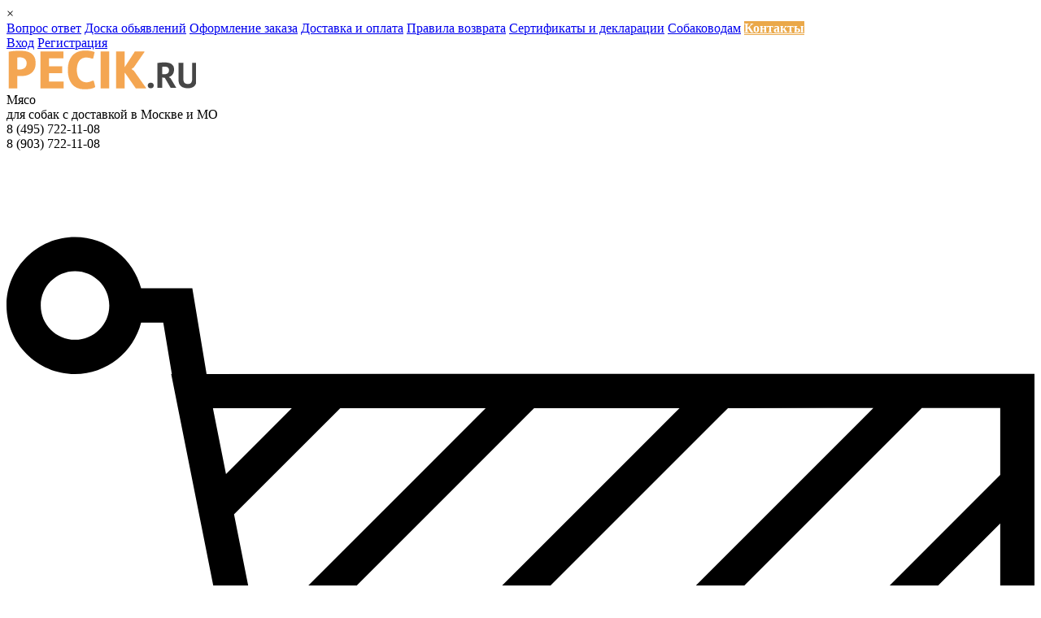

--- FILE ---
content_type: text/html; charset=UTF-8
request_url: https://pecik.ru/baza_znanii/porody-sobak/amerikanskij-foksxaund/
body_size: 24955
content:
<!DOCTYPE HTML>
<html xmlns="http://www.w3.org/1999/xhtml">
<head>
    <!--[if !IE]><!-->
    <script>if(/*@cc_on!@*/false){document.documentElement.className+='ie10';}</script>
    <!--<![endif]-->
    <title>Американский фоксхаунд - Породы собак не являются научно определяемой биологической классификацией, являясь группами собак, определяемыми клубами любителей по интересам, которые называются клубами любителей собак или какой-то отдельной породы собак. - База знаний Собаковода</title>
    <meta name="description" content="Американский фоксхаунд — охотничья порода собак, выведенная в США. Стандарт утверждён в 1981. Порода происходит от стаи английских фоксхаундов, привезённых в США в 1650 Робертом Бруком. Затем они были скрещены с гончими из Великобритании, выписанными в 1770, и французскими гончими, полученными в 1785. С 1966 является официальным символом штата Вирджиния. - Порода собак представлена значительным количеством индивидуальных собак, стабильно передающих определенные характеристики в течение поколений - База знаний Собаковода"/>
    <meta name="keywords" content="США - породы собак - База знаний Собаковода"/>
    <meta content="text/html; charset=UTF-8" http-equiv="Content-Type"/>
    <meta http-equiv="X-UA-Compatible" content="IE=edge"/>
	<meta name='yandex-verification' content='553ba52d6f6bb15d' />
    <meta name="viewport" content="width=device-width, initial-scale=1.0" />
    <link rel="stylesheet" type="text/css" href="/templates/template69/style.css?1516007875">
<link rel="stylesheet" type="text/css" href="/templates/template73/style.css?1516007875">
        <link rel="shortcut icon" href="/favicon.ico"/>
    <link rel="alternate" type="application/rss+xml" title="RSS Feed" href="/news/rss/"/>

    <script src="/templates/template63/js/jquery-1.12.4.js"></script>
    <script type="text/javascript" src="/templates/template1/hostcms.js"></script>
    <script src="/templates/template63/js/imagesloaded.pkgd.min.js"></script>
    <script type="text/javascript" src="/hostcmsfiles/main.js"></script>
    <script src="/templates/template63/js/jquery-ui.min.js"></script>

    <script type="text/javascript" src="/hostcmsfiles/jquery/stars/jquery.ui.core.min.js"></script>
    <script type="text/javascript" src="/hostcmsfiles/jquery/stars/jquery.ui.stars.js"></script>
    <script src="/templates/template69/script.js"></script>
<script src="/templates/template73/script.js"></script>

    <script src="//www.google.com/recaptcha/api.js" async defer></script>
</head>
<body>
    <div class="modal modal-massive">
        <div class="modal-close">×</div>
        <div class="modal-content"></div>
    </div>
    <div class="modal-shadow"></div>

<div class="menu menu-top">
    <div class="container">
        <div class="mobile mobile-topmenu">
            <div></div>
            <div></div>
            <div></div>
        </div>
        <div class="menu-left">
            

<a href="/faq/" title="Вопрос ответ">Вопрос ответ</a>
<a href="/obyavleniya/" title="Доска обьявлений">Доска обьявлений</a>
<a href="/how-to-order/" title="Оформление заказа">Оформление заказа</a>
<a href="/terms-of-delivery/" title="Доставка и оплата">Доставка и оплата</a>
<a href="/return-policy/" title="Правила возврата">Правила возврата</a>
<a href="/sertificat/" title="Сертификаты и декларации">Сертификаты и декларации</a>
<a href="/baza_znanii/" title="Собаководам">Собаководам</a>
<a href="/contacts/" title="Контакты" style="background: #eaa849; color: #fff; font-weight: bold;">Контакты</a>
        </div>
        <div class="menu-right">
            <a href="/users/">Вход</a>
            <a href="/users/registration/">Регистрация</a>
        </div>
    </div>
</div>
<div class="container">
<div class="header" id="msheader">
    <div class="header-logo" id="msheader-logo">
        <a href="/">
            <img src="/images/design2017/logo.png"/>
        </a>
    </div>
    <div class="header-slogan slogan" id="msheader-slogan">
        Мясо<br/>
        для собак с доставкой в Москве и МО
    </div>
    <div id="msheader-freespace"></div>
    <div class="header-phone" id="msheader-phone">
        <div>8 (495) 722-11-08</div>
        <div>8 (903) 722-11-08</div>
    </div>
    <div class="header-cart" id="msheader-cart">
        

<div id="little_cart">
  <a class="btn btn-cart" href="/shop/cart/">
    <div class="cart-ico">
      <svg xmlns="http://www.w3.org/2000/svg" xmlns:xlink="http://www.w3.org/1999/xlink" version="1.1" id="Capa_1" x="0px" y="0px" viewBox="0 0 60.013 60.013" style="enable-background:new 0 0 60.013 60.013;" xml:space="preserve">
        <path d="M11.68,13.006l-0.832-5h-2.99c-0.447-1.72-1.999-3-3.858-3c-2.206,0-4,1.794-4,4s1.794,4,4,4c1.859,0,3.411-1.28,3.858-3  h1.294l0.5,3H9.615l5.17,26.016c-2.465,0.188-4.518,2.086-4.76,4.474c-0.142,1.405,0.32,2.812,1.268,3.858  c0.949,1.05,2.301,1.652,3.707,1.652h2c0,3.309,2.691,6,6,6s6-2.691,6-6h11c0,3.309,2.691,6,6,6s6-2.691,6-6h4c0.553,0,1-0.447,1-1  s-0.447-1-1-1h-4.35c-0.826-2.327-3.043-4-5.65-4s-4.824,1.673-5.65,4h-11.7c-0.826-2.327-3.043-4-5.65-4s-4.824,1.673-5.65,4H15  c-0.842,0-1.652-0.362-2.224-0.993c-0.577-0.639-0.848-1.461-0.761-2.316c0.152-1.509,1.546-2.69,3.173-2.69h0.781  c0.02,0,0.04,0,0.06,0l22.299-0.007c0.001,0,0.001,0,0.002,0s0.001,0,0.001,0l11.314-0.004l0.001,0c0,0,0.001,0,0.001,0l5.377-0.002  c2.751,0,4.988-2.237,4.988-4.987V12.994L11.68,13.006z M4,11.006c-1.103,0-2-0.897-2-2s0.897-2,2-2s2,0.897,2,2  S5.103,11.006,4,11.006z M46,45.006c2.206,0,4,1.794,4,4s-1.794,4-4,4s-4-1.794-4-4S43.794,45.006,46,45.006z M23,45.006  c2.206,0,4,1.794,4,4s-1.794,4-4,4s-4-1.794-4-4S20.794,45.006,23,45.006z M58.013,30.216l-8.78,8.779l-8.487,0.003L58.013,21.73  V30.216z M58.013,18.902L37.917,38.999l-8.49,0.003l24.008-24.007l4.578-0.001V18.902z M18.111,39.005l24.007-24.007l8.488-0.002  L26.598,39.002L18.111,39.005z M13.283,21.205l6.201-6.201l8.489-0.002L14.69,28.284L13.283,21.205z M16.655,15.005l-3.841,3.841  l-0.763-3.839L16.655,15.005z M15.158,30.644l15.643-15.643l8.488-0.002L16.615,37.672c-0.021,0.021-0.028,0.048-0.046,0.069  L15.158,30.644z M55.024,38.994l-2.963,0.001l5.951-5.95v2.962C58.013,37.654,56.672,38.994,55.024,38.994z"></path>
      </svg>
    </div>
    <div class="cart-text">Корзина</div>
    <div class="cart-badge">0</div>
  </a>
</div>
    </div>
</div>
</div>
<div class="mainmenu mainmenu-white">
    <div class="container">
        <ul>
            <li>
                <a href="/shop/sokolinaya/" class="">
                    <div class="ico">
                        <?xml version="1.0" encoding="iso-8859-1"?>
<!-- Generator: Adobe Illustrator 19.0.0, SVG Export Plug-In . SVG Version: 6.00 Build 0)  -->
<svg version="1.1" id="Layer_1" xmlns="http://www.w3.org/2000/svg" xmlns:xlink="http://www.w3.org/1999/xlink" x="0px" y="0px"
	 viewBox="0 0 512 512" style="enable-background:new 0 0 512 512;" xml:space="preserve">
<g>
	<g>
		<path d="M386.438,357.055L137.992,108.608c-1.661-1.661-3.953-2.534-6.292-2.418c-2.346,0.122-4.53,1.232-6.01,3.054
			c-0.462,0.569-11.327,14.202-12.111,37.356c-1.007,29.773,14.246,60.636,45.34,91.73l62.233,62.233
			c5.365,5.365,12.499,8.32,20.089,8.32c7.588,0,14.722-2.955,20.087-8.32c0.427-0.427,0.913-0.516,1.247-0.516
			c0.333,0,0.819,0.09,1.246,0.516l10.058,10.058c0.385,0.385,0.226,1.377-0.133,2.157c-4.909,10.735-2.599,23.559,5.751,31.908
			l59.655,59.656c6.519,6.519,15.081,9.778,23.643,9.778c8.563,0,17.125-3.259,23.643-9.778
			C399.476,391.305,399.476,370.092,386.438,357.055z M374.711,392.613c-6.569,6.569-17.258,6.569-23.828,0l-59.655-59.656
			c-3.476-3.476-4.439-8.811-2.395-13.279c3.347-7.321,2.082-15.479-3.225-20.785l-10.058-10.058
			c-3.466-3.466-8.075-5.375-12.976-5.375c-4.902,0-9.51,1.91-12.976,5.375c-2.233,2.233-5.201,3.462-8.358,3.462
			c-3.157,0-6.126-1.23-8.359-3.462l-62.233-62.233c-48.158-48.158-42.879-83.249-36.647-98.526l240.71,240.709
			C381.281,375.355,381.281,386.044,374.711,392.613z"/>
	</g>
</g>
<g>
	<g>
		<path d="M393.943,125.661c-3.239-3.239-8.491-3.239-11.728,0l-52.931,52.931c-3.24,3.239-3.24,8.491,0,11.73
			c1.619,1.619,3.742,2.43,5.864,2.43c2.122,0,4.245-0.809,5.864-2.43l52.931-52.932
			C397.181,134.151,397.181,128.899,393.943,125.661z"/>
	</g>
</g>
<g>
	<g>
		<path d="M371.41,96.357c-3.239-3.239-8.491-3.239-11.728,0l-53.954,53.954c-8.272,8.271-13.154,18.78-13.394,28.833l-0.37,15.434
			l-15.036,15.036c-3.239,3.239-3.239,8.491,0,11.728c1.619,1.62,3.741,2.43,5.864,2.43c2.122,0,4.245-0.81,5.864-2.43
			l17.383-17.383c1.506-1.506,2.375-3.535,2.427-5.665l0.45-18.753c0.138-5.749,3.33-12.292,8.54-17.503l53.953-53.953
			C374.649,104.846,374.649,99.594,371.41,96.357z"/>
	</g>
</g>
<g>
	<g>
		<path d="M229.627,325.534c-3.238-3.239-8.489-3.239-11.728,0l-66.353,66.353c-3.183,3.183-7.414,4.935-11.914,4.935
			s-8.732-1.753-11.914-4.935c-3.183-3.183-4.935-7.414-4.935-11.914c0-4.501,1.753-8.732,4.935-11.914l64.05-64.05
			c3.239-3.239,3.239-8.491,0-11.728c-3.239-3.239-8.491-3.239-11.728,0l-64.05,64.05c-6.315,6.315-9.793,14.712-9.793,23.643
			c0,8.932,3.479,17.328,9.793,23.643c6.314,6.315,14.712,9.793,23.643,9.793c8.931,0,17.327-3.479,23.643-9.793l66.353-66.353
			C232.866,334.023,232.866,328.771,229.627,325.534z"/>
	</g>
</g>
<g>
	<g>
		<path d="M424.489,149.438c-3.239-3.239-8.491-3.239-11.728,0l-53.952,53.952c-5.125,5.125-11.695,8.106-17.676,8.042
			l-19.496-0.296c-2.221-0.031-4.405,0.842-5.99,2.428l-17.384,17.384c-3.239,3.239-3.239,8.491,0,11.728
			c1.619,1.619,3.742,2.43,5.864,2.43c2.122,0,4.245-0.809,5.864-2.43l14.902-14.902l15.988,0.242
			c10.504,0.161,21.301-4.542,29.656-12.898l53.952-53.952C427.728,157.927,427.728,152.676,424.489,149.438z"/>
	</g>
</g>
<g>
	<g>
		<path d="M437.019,74.981C388.668,26.628,324.38,0,256,0S123.332,26.628,74.981,74.981S0,187.62,0,256
			s26.628,132.668,74.981,181.019S187.62,512,256,512s132.668-26.628,181.019-74.981S512,324.38,512,256
			S485.372,123.332,437.019,74.981z M425.291,425.291c-45.22,45.219-105.341,70.122-169.291,70.122s-124.071-24.903-169.291-70.122
			C41.491,380.071,16.587,319.949,16.587,256S41.491,131.929,86.709,86.709C131.929,41.491,192.051,16.587,256,16.587
			s124.071,24.903,169.291,70.122c45.219,45.22,70.122,105.341,70.122,169.291S470.509,380.071,425.291,425.291z"/>
	</g>
</g>
</svg>
                    </div>
                    Зоокулинария
                </a>
            </li>
            <li>
                <a href="/shop/sausage-mongrel-dog/" class="">
                    <div class="ico">
                        <?xml version="1.0" encoding="iso-8859-1"?>
<!-- Generator: Adobe Illustrator 19.0.0, SVG Export Plug-In . SVG Version: 6.00 Build 0)  -->
<svg version="1.1" id="Capa_1" xmlns="http://www.w3.org/2000/svg" xmlns:xlink="http://www.w3.org/1999/xlink" x="0px" y="0px"
	 viewBox="0 0 512 512" style="enable-background:new 0 0 512 512;" xml:space="preserve">
<g>
	<g>
		<path d="M482.009,125.121c10.744-7.207,19.32-19.304,23.293-34.132c0.686-2.562,0.327-5.292-0.999-7.588
			c-1.326-2.297-3.51-3.973-6.072-4.659L434.33,61.619c-2.561-0.687-5.291-0.327-7.588,0.999c-2.297,1.326-3.973,3.51-4.659,6.072
			c-3.975,14.835-2.423,29.589,3.252,41.162c-30.429,3.963-56.085,25.977-64.195,56.245
			c-12.229,45.636-41.491,83.775-82.398,107.392c-26.895,15.528-57.431,23.735-88.303,23.735c-15.415,0-30.858-2.044-45.9-6.074
			c-6.516-1.746-13.211-2.631-19.9-2.631c-24.345,0-46.615,11.565-60.825,30.06c-0.574-0.852-1.17-1.7-1.81-2.534
			c-7.583-9.879-19.052-17.273-32.293-20.821c-2.561-0.685-5.29-0.327-7.588,0.999c-2.297,1.326-3.973,3.51-4.659,6.072
			L0.341,366.198c-0.686,2.562-0.327,5.292,0.999,7.588c1.326,2.297,3.51,3.973,6.072,4.659c5.556,1.489,11.211,2.244,16.809,2.244
			c8.993,0,17.32-1.94,24.389-5.414c3.964,29.83,25.377,55.854,56.209,64.114c28.064,7.52,56.894,11.333,85.683,11.333
			c57.684,0,114.729-15.332,164.968-44.338c76.414-44.118,131.073-115.347,153.908-200.568
			C517.632,175.008,505.827,143.474,482.009,125.121z M50.56,345.409c-2.45,9.14-13.035,15.28-26.339,15.28
			c-0.562,0-1.125-0.011-1.689-0.034l11.381-42.475c4.934,2.584,9.127,6.006,12.227,10.044
			C50.453,333.845,52.024,339.948,50.56,345.409z M439.895,83.815l42.415,11.365c-5.428,10.246-14.35,17.195-23.084,17.195
			c-1.392,0-2.772-0.181-4.107-0.538C445.368,109.225,439.396,97.398,439.895,83.815z M490.059,200.64
			c-21.452,80.06-72.802,146.977-144.59,188.424c-47.204,27.252-100.79,41.659-154.968,41.659c-27.042,0-54.129-3.584-80.507-10.652
			c-30.216-8.096-48.213-39.266-40.117-69.484c6.637-24.768,29.154-42.067,54.761-42.067c4.942,0,9.897,0.656,14.725,1.95
			c16.729,4.482,33.913,6.755,51.076,6.755c34.378,0,68.371-9.134,98.303-26.415c45.533-26.288,78.105-68.741,91.716-119.537
			c6.636-24.768,29.153-42.067,54.759-42.067c4.94,0,9.893,0.655,14.72,1.948c0.002,0.001,0.003,0.001,0.005,0.001
			c0.001,0,0.003,0.001,0.005,0.001C480.16,139.256,498.154,170.424,490.059,200.64z"/>
	</g>
</g>
<g>
	<g>
		<path d="M135.771,324.664c-0.005-0.001-0.118-0.032-0.123-0.033c-5.317-1.47-10.83,1.652-12.302,6.976
			c-1.471,5.323,1.652,10.831,6.976,12.302c0.013,0.003,0.084,0.023,0.112,0.031c0.89,0.246,1.785,0.363,2.666,0.363
			c4.38,0,8.4-2.9,9.629-7.326C144.208,331.654,141.093,326.142,135.771,324.664z"/>
	</g>
</g>
<g>
	<g>
		<path d="M461.086,211.966c-5.171-1.948-10.937,0.664-12.884,5.832c-5.43,14.411-12.105,28.439-19.842,41.698
			c-2.784,4.77-1.173,10.894,3.597,13.677c1.585,0.925,3.319,1.364,5.03,1.364c3.44,0,6.788-1.776,8.646-4.961
			c8.299-14.222,15.46-29.27,21.283-44.727C468.864,219.681,466.254,213.913,461.086,211.966z"/>
	</g>
</g>
<g>
	<g>
		<path d="M468.814,184.655c-5.324-1.418-10.802,1.793-12.238,7.108c-0.004,0.014-0.029,0.108-0.033,0.123
			c-1.415,5.33,1.761,10.759,7.087,12.187c0.86,0.23,1.725,0.341,2.575,0.341c4.417,0,8.471-2.966,9.678-7.429l0.051-0.19
			C477.325,191.466,474.135,186.07,468.814,184.655z"/>
	</g>
</g>
<g>
	<g>
		<path d="M233.376,337.857c-0.828-5.461-5.923-9.217-11.387-8.391c-4.323,0.654-8.721,1.181-13.069,1.564
			c-15.414,1.358-31.013,1.011-46.367-1.031c-5.475-0.726-10.503,3.12-11.231,8.594c-0.728,5.475,3.12,10.503,8.595,11.231
			c10.106,1.344,20.31,2.017,30.509,2.017c6.762,0,13.521-0.296,20.248-0.888c4.762-0.419,9.576-0.996,14.31-1.712
			C230.445,348.414,234.202,343.318,233.376,337.857z"/>
	</g>
</g>
<g>
</g>
<g>
</g>
<g>
</g>
<g>
</g>
<g>
</g>
<g>
</g>
<g>
</g>
<g>
</g>
<g>
</g>
<g>
</g>
<g>
</g>
<g>
</g>
<g>
</g>
<g>
</g>
<g>
</g>
</svg>
                    </div>
                    Колбаса "Пес Барбос"
                </a>
            </li>
            <li>
                <a href="/shop/krolik/" class="">
                    <div class="ico">
                        <?xml version="1.0" encoding="iso-8859-1"?>
<!-- Generator: Adobe Illustrator 18.0.0, SVG Export Plug-In . SVG Version: 6.00 Build 0)  -->
<!DOCTYPE svg PUBLIC "-//W3C//DTD SVG 1.1//EN" "http://www.w3.org/Graphics/SVG/1.1/DTD/svg11.dtd">
<svg version="1.1" id="Capa_1" xmlns="http://www.w3.org/2000/svg" xmlns:xlink="http://www.w3.org/1999/xlink" x="0px" y="0px"
	 viewBox="0 0 491.122 491.122" style="enable-background:new 0 0 491.122 491.122;" xml:space="preserve">
<g>
	<path d="M403.817,302.872c17.53-18.719,27.579-43.51,27.579-71.119c0-23.976-8.11-46.089-21.724-63.754
		c27.096-83.711,32.206-129.103,17.099-151.616c-6.557-9.771-16.782-15.239-30.392-16.254c-11.03-0.819-20.683,2.295-28.666,9.268
		c-18.012,15.731-27.396,50.171-31.985,118.098c-2.961-0.253-5.955-0.39-8.98-0.39c-3.025,0-6.02,0.137-8.98,0.39
		c-4.59-67.927-13.974-102.367-31.985-118.099c-7.981-6.972-17.623-10.092-28.666-9.268c-13.609,1.015-23.835,6.483-30.391,16.254
		c-15.107,22.513-9.997,67.904,17.1,151.615c-12.77,16.572-20.691,37.059-21.624,59.326c-5.349,0.311-10.607,0.96-15.756,1.929
		c-4.127-3.827-9.517-5.462-14.002-6.817c-2.738-0.827-5.57-1.682-6.999-2.723c-1.384-1.007-3.045-3.408-4.652-5.73
		c-3.24-4.683-7.273-10.511-14.203-12.761c-6.703-2.177-13.27,0.099-18.548,1.926c-2.779,0.962-5.653,1.958-7.568,1.958
		c-1.915,0-4.789-0.995-7.568-1.958c-5.277-1.828-11.844-4.102-18.548-1.926c-6.93,2.25-10.962,8.078-14.203,12.761
		c-1.606,2.322-3.268,4.723-4.651,5.73c-1.43,1.04-4.261,1.895-6.999,2.722c-5.416,1.635-12.155,3.67-16.393,9.493
		c-4.204,5.776-4.069,12.785-3.962,18.417c0.056,2.889,0.113,5.877-0.452,7.615c-0.505,1.555-2.244,3.833-3.925,6.036
		c-3.475,4.554-7.801,10.221-7.801,17.61s4.325,13.056,7.8,17.609c1.681,2.203,3.42,4.481,3.925,6.038
		c0.564,1.739,0.507,4.726,0.452,7.615c-0.108,5.631-0.242,12.64,3.961,18.416c4.237,5.821,10.977,7.856,16.392,9.492
		c2.738,0.827,5.57,1.682,6.999,2.723c1.389,1.01,3.053,3.41,4.662,5.731c1.492,2.151,3.124,4.488,5.097,6.62
		c2.349,66.489,57.161,119.857,124.212,119.857c0.264,0,0.523-0.016,0.781-0.04c5.221,8.376,14.512,13.965,25.088,13.965h14.574
		c16.292,0,29.546-13.254,29.546-29.545v-29.985c0.015-0.201,0.021-0.404,0.021-0.608c0-7.244,5.862-13.598,12.546-13.598h5.574
		c6.801,0,12.546,5.986,12.546,13.071v32.61c0,16.292,13.254,29.545,29.546,29.545h14.574c16.292,0,29.546-13.254,29.546-29.545
		V302.872z M378.896,22.201c4.554-3.977,9.707-5.606,16.22-5.119c8.367,0.624,13.94,3.412,17.539,8.773
		c14.224,21.196-1.335,80.637-16.261,127.864c-12.341-11.025-27.3-19.177-43.82-23.386
		C355.387,87.153,361.132,37.718,378.896,22.201z M240.841,25.856c3.598-5.362,9.171-8.15,17.539-8.773
		c6.504-0.487,11.665,1.141,16.22,5.119c17.765,15.517,23.51,64.952,26.321,108.133c-16.519,4.209-31.478,12.36-43.817,23.386
		C242.177,106.492,226.618,47.052,240.841,25.856z M326.748,144.106c48.329,0,87.648,39.318,87.648,87.647
		c0,48.329-39.319,87.647-87.648,87.647c-48.328,0-87.646-39.318-87.646-87.647C239.102,183.424,278.42,144.106,326.748,144.106z
		 M93.419,324.501c-2.821-0.852-6.686-2.019-7.561-3.221c-0.842-1.158-0.766-5.163-0.709-8.086c0.079-4.095,0.167-8.735-1.28-13.192
		c-1.4-4.314-4.152-7.919-6.58-11.101c-1.922-2.518-4.314-5.653-4.314-7.295c0-1.643,2.393-4.777,4.314-7.296
		c2.428-3.181,5.18-6.786,6.581-11.1c1.447-4.457,1.358-9.098,1.28-13.192c-0.056-2.924-0.133-6.93,0.71-8.087
		c0.875-1.203,4.74-2.37,7.562-3.222c3.903-1.179,8.328-2.515,12.087-5.251c3.718-2.706,6.327-6.476,8.628-9.802
		c1.69-2.443,4.005-5.789,5.473-6.265c1.278-0.416,5.164,0.931,7.735,1.821c3.917,1.356,8.356,2.894,13.131,2.894
		c4.774,0,9.214-1.537,13.131-2.894c2.572-0.891,6.46-2.236,7.735-1.821c1.468,0.477,3.782,3.822,5.473,6.265
		c2.301,3.326,4.91,7.097,8.628,9.803c1.919,1.396,4.011,2.426,6.118,3.258c-38.733,16.243-67.558,51.556-74.675,94.128
		c-0.442-0.379-0.9-0.745-1.377-1.092C101.748,327.016,97.323,325.681,93.419,324.501z M374.271,474.122h-14.574
		c-6.918,0-12.546-5.628-12.546-12.545v-32.61c0-16.581-13.254-30.071-29.546-30.071h-5.574c-15.784,0-29.154,13.609-29.537,29.879
		c-0.02,0.237-0.03,0.477-0.03,0.718v30.593c0,6.917-5.628,12.545-12.546,12.545h-14.574c-6.918,0-12.546-5.628-12.546-12.545
		V337.409c0-4.694-3.806-8.5-8.5-8.5c-4.694,0-8.5,3.806-8.5,8.5v65.5l-21.813-21.813c-3.319-3.32-8.702-3.32-12.021,0
		c-3.32,3.319-3.32,8.701,0,12.021l33.666,33.667c0.054,0.054,0.113,0.1,0.167,0.151v31.702
		c-57.251-1.939-103.267-48.94-103.615-106.574c0-0.003,0.001-0.005,0.001-0.007l-0.009-0.649
		c0-56.943,44.588-103.66,100.684-107.09c6.226,51.801,50.438,92.084,103.89,92.084c22.336,0,43.057-7.038,60.069-19.006v144.183
		C386.817,468.495,381.189,474.122,374.271,474.122z"/>
	<path d="M306.584,258.913h11.664v38.501c0,4.694,3.806,8.5,8.5,8.5c4.694,0,8.5-3.806,8.5-8.5v-38.501h11.665
		c4.694,0,8.5-3.806,8.5-8.5c0-4.694-3.806-8.5-8.5-8.5h-40.329c-4.694,0-8.5,3.806-8.5,8.5
		C298.084,255.108,301.89,258.913,306.584,258.913z"/>
</g>
<g>
</g>
<g>
</g>
<g>
</g>
<g>
</g>
<g>
</g>
<g>
</g>
<g>
</g>
<g>
</g>
<g>
</g>
<g>
</g>
<g>
</g>
<g>
</g>
<g>
</g>
<g>
</g>
<g>
</g>
</svg>
                    </div>
                    Кролик
                </a>
            </li>
            <li>
                <a href="/shop/lakomstvo/" class=""
                                           onmouseover="$(this).find('img').attr('src', '/images/ryba_w.png')"
                        onmouseout="$(this).find('img').attr('src', '/images/ryba.png')"
                                    >
                    <div class="ico">
                        <img src="/images/ryba.png" />
                    </div>
                    Рыба
                </a>
            </li>
            <li>
                <a href="/shop/meat/" class="">
                    <div class="ico">
                        <?xml version="1.0" encoding="iso-8859-1"?>
<!-- Generator: Adobe Illustrator 18.0.0, SVG Export Plug-In . SVG Version: 6.00 Build 0)  -->
<!DOCTYPE svg PUBLIC "-//W3C//DTD SVG 1.1//EN" "http://www.w3.org/Graphics/SVG/1.1/DTD/svg11.dtd">
<svg version="1.1" id="Capa_1" xmlns="http://www.w3.org/2000/svg" xmlns:xlink="http://www.w3.org/1999/xlink" x="0px" y="0px"
	 viewBox="0 0 51.831 51.831" style="enable-background:new 0 0 51.831 51.831;" xml:space="preserve">
<g>
	<path d="M49.594,14.106C47.749,9.562,44.308,3.652,38.385,1.295c-4.345-1.73-9.38-1.315-14.964,1.23
		c-6.982,3.183-9.266,8.888-6.428,16.065c0.88,2.226,0.546,4.657-0.895,6.503c-1.443,1.849-3.727,2.76-6.105,2.454
		c-3.792-0.497-6.702,0.353-8.42,2.461c-1.315,1.615-2.479,4.699-0.56,10.219l0.036,0.09c0.137,0.299,3.463,7.35,11.999,10.172
		c1.844,0.61,3.754,0.779,5.601,0.942l0.292,0.026c0.616,0.055,1.68,0.126,3.061,0.126c3.447,0,8.873-0.441,14.262-2.671
		c7.851-3.248,12.832-9.032,14.804-17.192C52.454,25.987,51.944,19.895,49.594,14.106z M49.124,31.25
		c-1.813,7.504-6.397,12.825-13.625,15.815c-7.126,2.947-14.337,2.581-16.38,2.4l-0.293-0.026c-1.813-0.16-3.525-0.312-5.149-0.849
		C6.3,46.151,3.15,40.057,2.884,39.517c-1.242-3.603-1.157-6.529,0.24-8.246c1.257-1.542,3.542-2.142,6.607-1.741
		c3.097,0.409,6.061-0.792,7.944-3.206c1.881-2.411,2.32-5.577,1.177-8.469c-2.456-6.213-0.64-10.758,5.398-13.51
		c5.07-2.31,9.577-2.711,13.395-1.192c5.267,2.096,8.396,7.522,10.095,11.705C49.933,20.258,50.411,25.925,49.124,31.25z"/>
	<path d="M33.46,18.788c2.757,0,5-2.243,5-5s-2.243-5-5-5s-5,2.243-5,5S30.703,18.788,33.46,18.788z M33.46,10.788
		c1.654,0,3,1.346,3,3s-1.346,3-3,3c-1.654,0-3-1.346-3-3S31.806,10.788,33.46,10.788z"/>
	<path d="M47.785,24.246c-0.127-2.86-0.746-5.745-1.886-8.554C41.557,5.002,34.427,1.75,24.747,6.157
		c-1.938,0.884-7.834,3.572-4.645,11.638c1.161,2.938,0.825,6.096-0.921,8.661c-1.977,2.907-5.398,4.428-8.936,3.961
		c-2.635-0.352-4.612,0.171-5.524,1.456c-0.967,1.361-0.958,3.718,0.026,6.635l0.058,0.137c0.499,0.974,3.312,5.938,9.688,8.047
		c1.449,0.479,3.032,0.619,4.706,0.767l0.283,0.025c0.848,0.076,1.758,0.114,2.706,0.114c18.89,0,23.77-11.753,24.991-16.807
		c0.502-2.077,0.693-4.212,0.614-6.362C47.799,24.366,47.792,24.307,47.785,24.246z M25.577,7.977
		c2.533-1.155,4.866-1.74,6.934-1.74c4.903,0,8.784,3.435,11.535,10.207c0.822,2.025,1.344,4.091,1.597,6.153
		c-4.479-1.264-12.412,2.665-13.736,3.347c-5.981,1.902-8.751-0.825-9.511-1.79c0.615-2.297,0.491-4.752-0.435-7.094
		C19.768,11.509,22.558,9.353,25.577,7.977z M20.836,27.581c0.301-0.442,0.558-0.902,0.79-1.37c1.169,1.071,3.25,2.384,6.453,2.384
		c1.314,0,2.817-0.222,4.521-0.772c0.053-0.017,0.104-0.038,0.154-0.064c3.939-2.052,10.765-4.544,13.057-2.926
		c0.041,1.857-0.143,3.698-0.575,5.489c-0.01,0.04-0.022,0.084-0.032,0.125c-2.178-0.613-7.46-1.228-16.177,2.953
		c-2.981,1.43-5.555,1.709-7.648,0.832c-2.024-0.848-3.157-2.609-3.659-3.599C18.925,29.839,19.993,28.82,20.836,27.581z
		 M19.661,45.491l-0.284-0.025c-1.557-0.137-3.027-0.267-4.256-0.673c-5.567-1.842-8.102-6.239-8.503-6.997
		c-0.857-2.58-0.701-4.151-0.266-4.765c0.435-0.613,1.839-0.869,3.632-0.632c2,0.264,3.963-0.017,5.742-0.729
		c0.06,0.325,0.123,0.693,0.181,1.09c0.51,3.478,2.452,6.61,5.327,8.595c2.058,1.419,3.449,2.699,3.512,4.156
		c-0.823,0.053-1.669,0.087-2.558,0.087C21.3,45.597,20.449,45.561,19.661,45.491z M26.746,45.332
		c-0.161-2.71-2.837-4.562-4.376-5.624c-1.757-1.212-3.099-2.934-3.867-4.907c0.588,0.485,1.277,0.926,2.078,1.265
		c2.649,1.121,5.781,0.831,9.312-0.863c8.189-3.928,12.976-3.315,14.726-2.838C42.957,36.941,38.513,43.894,26.746,45.332z"/>
</g>
<g>
</g>
<g>
</g>
<g>
</g>
<g>
</g>
<g>
</g>
<g>
</g>
<g>
</g>
<g>
</g>
<g>
</g>
<g>
</g>
<g>
</g>
<g>
</g>
<g>
</g>
<g>
</g>
<g>
</g>
</svg>
                    </div>
                    Мясо
                </a>
            </li>
            <li>
                <a href="/shop/bird/" class="">
                    <div class="ico">
                        <?xml version="1.0" encoding="iso-8859-1"?>
<!-- Generator: Adobe Illustrator 19.0.0, SVG Export Plug-In . SVG Version: 6.00 Build 0)  -->
<svg version="1.1" id="Layer_1" xmlns="http://www.w3.org/2000/svg" xmlns:xlink="http://www.w3.org/1999/xlink" x="0px" y="0px"
	 viewBox="0 0 512.003 512.003" style="enable-background:new 0 0 512.003 512.003;" xml:space="preserve">
<g>
	<g>
		<path d="M501.802,409.389h-12.918c3.364-5.887,5.298-12.693,5.298-19.946v-36.572c0-59.508-25.467-116.36-69.87-155.978
			c-27.083-24.164-59.74-40.582-94.508-48.195c-0.38-0.311-0.778-0.606-1.212-0.866c-24.587-14.733-51.529-26.561-73.916-32.448
			c-12.584-3.309-23.723-4.819-33.383-4.546l-20.36-20.359c6.637-12.946,4.542-29.302-6.24-40.084
			c-13.412-13.411-35.236-13.411-48.649,0c-5.409,5.409-8.757,12.244-9.769,19.512c-7.268,1.012-14.103,4.36-19.512,9.769
			c-6.497,6.498-10.075,15.136-10.075,24.325s3.578,17.828,10.075,24.324c10.782,10.782,27.136,12.878,40.083,6.24l20.394,20.394
			c-0.042,1.454-0.055,2.932-0.015,4.453c-0.593-0.243-1.186-0.49-1.778-0.727c-18.748-7.546-41.309-14.327-60.836-13.767
			l-20.384-20.384c6.639-12.946,4.542-29.302-6.24-40.084c-13.412-13.411-35.236-13.412-48.649,0
			c-5.409,5.409-8.757,12.243-9.769,19.512c-7.268,1.012-14.103,4.36-19.512,9.769c-13.411,13.412-13.411,35.236,0,48.649
			c10.782,10.782,27.136,12.878,40.084,6.239l20.384,20.385c-0.531,18.56,5.568,39.861,12.654,58.023
			c-9.815,21.631-14.805,44.7-14.805,68.614c0,38.789,19.452,73.113,49.107,93.751h-43.36c-5.633,0-10.2,4.566-10.2,10.2
			c0,28.715,23.361,52.077,52.077,52.077h343.927c28.715,0,52.077-23.361,52.077-52.077
			C512.002,413.956,507.435,409.389,501.802,409.389z M203.633,137.263c10.351-10.352,38.548-7.09,72.392,6.788
			c-4.868,0.211-9.744,0.577-14.617,1.134l-45.599,5.211c-6.093,0.697-12.127,1.745-18.084,3.099
			C198.149,147.271,199.728,141.168,203.633,137.263z M165.219,114.084c-3.951-3.951-10.349-3.988-14.345-0.078
			c-5.458,5.338-14.287,5.289-19.684-0.107c-2.645-2.644-4.101-6.161-4.101-9.9s1.456-7.255,4.101-9.9
			c3.491-3.491,8.448-4.874,13.251-3.697c3.466,0.849,7.117-0.174,9.638-2.695c2.521-2.521,3.543-6.175,2.696-9.638
			c-1.177-4.806,0.205-9.761,3.696-13.252c5.46-5.459,14.342-5.459,19.8,0c5.398,5.398,5.446,14.228,0.107,19.685
			c-3.909,3.995-3.874,10.392,0.078,14.345l17.525,17.525c-3.274,1.747-6.203,3.897-8.771,6.465
			c-2.562,2.562-4.704,5.502-6.449,8.787L165.219,114.084z M96.93,171.317c4.068-4.068,10.911-6.075,19.948-6.075
			c13.027,0,30.607,4.175,50.957,12.366c34.177,13.756,65.371,34.264,78.52,47.415c26.39,26.39,26.39,69.33,0,95.721
			c-12.784,12.784-29.781,19.825-47.859,19.825s-35.076-7.041-47.859-19.825c-13.15-13.149-33.659-44.343-47.416-78.521
			C89.349,207.756,86.997,181.25,96.93,171.317z M82.505,156.891c-2.627,2.627-4.763,5.571-6.466,8.771l-17.525-17.523
			c-3.952-3.952-10.349-3.987-14.345-0.078c-5.457,5.337-14.287,5.29-19.684-0.107c-5.459-5.459-5.459-14.341,0-19.799
			c3.491-3.491,8.445-4.873,13.252-3.697c3.464,0.849,7.117-0.174,9.638-2.695c2.52-2.521,3.542-6.175,2.695-9.638
			c-1.177-4.806,0.205-9.761,3.696-13.252c5.46-5.46,14.342-5.459,19.8,0c5.398,5.398,5.446,14.227,0.107,19.684
			c-3.909,3.995-3.874,10.392,0.079,14.345l17.524,17.525C88.077,152.128,85.133,154.262,82.505,156.891z M88.776,315.638
			c0-14.476,2.087-28.595,6.2-42.19c12.511,25.012,28.042,48.526,41.235,61.719c17.172,17.171,39.728,25.757,62.284,25.757
			s45.112-8.586,62.284-25.757c34.343-34.343,34.343-90.224,0-124.569c-12.051-12.051-32.714-26.053-55.264-37.923
			c4.167-0.847,8.372-1.528,12.611-2.012l45.599-5.211c53.351-6.098,106.935,10.909,147.006,46.662
			c40.071,35.751,63.052,87.056,63.052,140.757v36.572c0,10.998-8.948,19.946-19.946,19.946H182.526
			C130.832,409.389,88.776,367.333,88.776,315.638z M459.926,451.267H115.999c-13.9,0-25.737-9-29.993-21.478h403.913
			C485.663,442.266,473.826,451.267,459.926,451.267z"/>
	</g>
</g>
<g>
	<g>
		<path d="M411.92,229.873c-3.901-4.065-10.358-4.199-14.421-0.297c-4.065,3.9-4.197,10.357-0.298,14.421
			c29.275,30.505,45.397,70.632,45.397,112.987c0,5.633,4.566,10.2,10.2,10.2c5.633,0,10.2-4.566,10.2-10.2
			C462.997,309.337,444.857,264.195,411.92,229.873z"/>
	</g>
</g>
<g>
	<g>
		<path d="M387.021,208.181c-1.988-1.441-4.037-2.865-6.089-4.231c-4.69-3.122-11.021-1.851-14.142,2.839
			c-3.122,4.689-1.85,11.021,2.839,14.142c1.828,1.217,3.65,2.484,5.419,3.766c1.808,1.312,3.903,1.942,5.978,1.942
			c3.158,0,6.271-1.462,8.266-4.213C392.598,217.865,391.581,211.488,387.021,208.181z"/>
	</g>
</g>
<g>
</g>
<g>
</g>
<g>
</g>
<g>
</g>
<g>
</g>
<g>
</g>
<g>
</g>
<g>
</g>
<g>
</g>
<g>
</g>
<g>
</g>
<g>
</g>
<g>
</g>
<g>
</g>
<g>
</g>
</svg>
                    </div>
                    Птица
                </a>
            </li>
            <li>
                <a href="/shop/the-scar/" class="">
                    <div class="ico">
                        <?xml version="1.0" encoding="iso-8859-1"?>
<!-- Generator: Adobe Illustrator 19.0.0, SVG Export Plug-In . SVG Version: 6.00 Build 0)  -->
<svg version="1.1" id="Capa_1" xmlns="http://www.w3.org/2000/svg" xmlns:xlink="http://www.w3.org/1999/xlink" x="0px" y="0px"
	 viewBox="0 0 512 512" style="enable-background:new 0 0 512 512;" xml:space="preserve">
<g>
	<g>
		<path d="M475.448,168.033c-0.312-2.006-1.213-3.788-2.501-5.198c2.683-6.31,4.125-13.149,4.125-20.119
			c0-19.669-10.974-37.267-28.305-45.97c-6.959-14.838-21.951-24.525-38.604-24.525c-6.356,0-12.558,1.438-18.19,4.097
			c-7.838-18.912-26.486-32.253-48.198-32.253c-16.239,0-30.766,7.463-40.339,19.137c-7.314-5.539-16.315-8.652-25.741-8.652
			c-11.161,0-21.611,4.344-29.39,11.742c-8.163-9.002-19.945-14.665-33.026-14.665c-16.404,0-30.757,8.911-38.5,22.141
			c-8.336-5.581-18.193-8.639-28.565-8.639c-8.337,0-16.436,1.987-23.734,5.788c-6.341-2.693-13.197-4.099-20.125-4.099
			c-28.028,0-50.895,22.516-51.469,50.408c-12.58,9.671-20.185,24.829-20.185,40.863c0,5.73,0.944,11.338,2.794,16.714
			C0.001,403.301,0,405.32,0,406.292c0,19.857,26.167,35.003,79.997,46.303c47.118,9.892,109.624,15.34,176.003,15.34
			c66.378,0,128.884-5.447,176.003-15.34C485.832,441.294,512,426.15,512,406.292C512,405.31,512,403.269,475.448,168.033z
			 M311.67,94.468c0.015-0.287,0.042-0.571,0.065-0.856c0.022-0.276,0.042-0.553,0.071-0.828c0.04-0.374,0.09-0.746,0.142-1.117
			c0.023-0.168,0.046-0.336,0.073-0.504c0.068-0.43,0.144-0.857,0.229-1.281c0.018-0.089,0.036-0.178,0.055-0.267
			c3.054-14.572,16.004-25.552,31.471-25.552c17.073,0,31.075,13.378,32.088,30.201c0.01,0.173,0.021,0.346,0.029,0.517
			c0.021,0.477,0.036,0.954,0.036,1.436c0,16.621-12.677,30.338-28.871,31.988c-1.079,0.11-2.175,0.166-3.283,0.166
			c-17.729,0-32.154-14.425-32.154-32.154C311.621,95.631,311.64,95.048,311.67,94.468z M190.752,94.633
			c0.01-0.149,0.022-0.297,0.034-0.446c0.033-0.403,0.077-0.805,0.129-1.205c1.589-12.036,11.907-21.356,24.368-21.356
			c10.646,0,19.73,6.803,23.142,16.289c0.184,0.513,0.348,1.033,0.497,1.556c0.044,0.155,0.091,0.308,0.132,0.464
			c0.149,0.567,0.276,1.139,0.384,1.715c0.028,0.149,0.055,0.299,0.08,0.449c0.101,0.599,0.183,1.201,0.239,1.808
			c0.01,0.112,0.017,0.225,0.026,0.337c0.052,0.653,0.086,1.309,0.086,1.97c0,13.558-11.03,24.587-24.587,24.587
			c-13.557,0-24.586-11.029-24.586-24.587C190.696,95.688,190.719,95.16,190.752,94.633z M68.178,130.984
			c3.339-1.978,5.232-5.71,4.856-9.572c-0.103-1.057-0.155-2.104-0.155-3.114c0-17.358,14.122-31.481,31.481-31.481
			c5.471,0,10.866,1.433,15.601,4.143c3.318,1.897,7.428,1.74,10.589-0.408c5.22-3.549,11.329-5.424,17.669-5.424
			c8.586,0,16.608,3.412,22.508,9.47c-0.02,0.539-0.029,1.078-0.029,1.615c0,24.585,20.001,44.586,44.585,44.586
			s44.586-20.002,44.586-44.586c0-0.863-0.031-1.718-0.079-2.568c-0.016-0.28-0.043-0.558-0.064-0.837
			c-0.044-0.575-0.095-1.147-0.16-1.716c-0.037-0.323-0.079-0.644-0.123-0.966c-0.074-0.538-0.159-1.073-0.252-1.605
			c-0.055-0.314-0.107-0.628-0.168-0.94c-0.122-0.621-0.262-1.237-0.41-1.849c-0.043-0.178-0.074-0.359-0.119-0.536
			c4.096-6.56,11.316-10.646,19.204-10.646c6.103,0,11.875,2.455,16.093,6.715c-0.936,3.127-1.566,6.336-1.896,9.611
			c-0.002,0.023-0.004,0.047-0.006,0.07c-0.076,0.763-0.133,1.53-0.176,2.3c-0.01,0.177-0.02,0.353-0.028,0.53
			c-0.037,0.811-0.062,1.625-0.062,2.443c0,28.758,23.397,52.153,52.153,52.153c0.893,0,1.781-0.023,2.664-0.068
			c0.288-0.015,0.572-0.046,0.859-0.065c0.592-0.04,1.185-0.076,1.771-0.135c0.339-0.034,0.672-0.086,1.009-0.127
			c0.529-0.064,1.059-0.122,1.583-0.202c0.363-0.055,0.72-0.128,1.08-0.191c0.491-0.085,0.984-0.164,1.471-0.263
			c0.367-0.075,0.728-0.167,1.093-0.25c0.473-0.107,0.948-0.208,1.417-0.328c0.365-0.094,0.722-0.204,1.084-0.305
			c0.459-0.129,0.921-0.251,1.375-0.391c0.363-0.113,0.72-0.241,1.08-0.361c0.445-0.149,0.892-0.291,1.331-0.451
			c0.357-0.13,0.707-0.275,1.06-0.413c0.433-0.169,0.868-0.332,1.295-0.512c0.35-0.147,0.692-0.309,1.038-0.464
			c0.422-0.189,0.847-0.372,1.263-0.572c0.34-0.163,0.673-0.34,1.009-0.51c0.411-0.208,0.825-0.412,1.229-0.63
			c0.334-0.18,0.659-0.374,0.988-0.561c0.397-0.226,0.796-0.447,1.187-0.683c0.325-0.197,0.642-0.405,0.963-0.609
			c0.383-0.243,0.769-0.482,1.145-0.735c0.315-0.211,0.621-0.434,0.931-0.652c0.371-0.261,0.744-0.518,1.108-0.789
			c0.303-0.225,0.597-0.461,0.895-0.692c0.359-0.279,0.72-0.554,1.071-0.842c0.292-0.239,0.574-0.488,0.861-0.733
			c0.344-0.295,0.691-0.587,1.028-0.89c0.28-0.253,0.551-0.515,0.826-0.774c0.33-0.31,0.661-0.618,0.983-0.937
			c0.269-0.266,0.528-0.541,0.79-0.813c0.314-0.325,0.63-0.648,0.935-0.981c0.256-0.278,0.502-0.565,0.751-0.849
			c0.299-0.34,0.599-0.678,0.889-1.026c0.242-0.29,0.475-0.589,0.711-0.884c0.282-0.354,0.566-0.706,0.839-1.067
			c0.229-0.303,0.448-0.613,0.671-0.92c0.265-0.366,0.531-0.731,0.786-1.105c0.215-0.314,0.42-0.635,0.628-0.953
			c0.247-0.379,0.496-0.757,0.733-1.143c0.2-0.324,0.39-0.655,0.583-0.984c0.23-0.391,0.46-0.782,0.679-1.18
			c0.185-0.335,0.36-0.676,0.538-1.015c0.21-0.402,0.421-0.803,0.621-1.211c0.17-0.346,0.33-0.696,0.492-1.046
			c0.191-0.412,0.382-0.823,0.562-1.241c0.154-0.356,0.298-0.717,0.444-1.077c0.171-0.421,0.341-0.842,0.501-1.269
			c0.137-0.365,0.264-0.735,0.393-1.104c0.15-0.43,0.3-0.86,0.439-1.295c0.12-0.374,0.23-0.753,0.341-1.131
			c0.129-0.439,0.258-0.877,0.376-1.321c0.102-0.382,0.194-0.768,0.288-1.154c0.108-0.446,0.215-0.893,0.311-1.343
			c0.084-0.391,0.158-0.786,0.233-1.18c0.086-0.452,0.17-0.905,0.244-1.362c0.065-0.399,0.12-0.801,0.176-1.203
			c0.063-0.459,0.125-0.919,0.176-1.382c0.045-0.405,0.081-0.813,0.116-1.221c0.04-0.466,0.079-0.932,0.107-1.401
			c0.025-0.413,0.041-0.827,0.056-1.242c0.01-0.289,0.033-0.574,0.039-0.864c4.003-3.241,9.03-5.049,14.245-5.049
			c9.653,0,18.255,6.131,21.404,15.256c0.947,2.742,3.038,4.938,5.73,6.019c12.013,4.818,19.774,16.288,19.774,29.222
			c0,8.302-3.145,16.02-8.892,21.92c-7.595,2.923-16.334,5.637-26.032,8.119c-0.098,0.025-0.198,0.05-0.296,0.075
			c-1.416,0.361-2.855,0.716-4.311,1.067c-0.329,0.079-0.66,0.158-0.991,0.237c-1.146,0.273-2.308,0.541-3.478,0.808
			c-0.734,0.167-1.47,0.333-2.213,0.497c-0.894,0.198-1.796,0.394-2.703,0.589c-1.542,0.33-3.102,0.655-4.681,0.975
			c-0.188,0.038-0.374,0.077-0.563,0.115c-26.434,5.319-58,9.186-92.03,11.213c-0.27,0.016-0.542,0.032-0.813,0.047
			c-1.227,0.072-2.456,0.142-3.689,0.209c-3.262-17.226-18.418-30.298-36.579-30.298c-18.538,0-33.951,13.618-36.772,31.374
			c-27.645-0.675-54.28-2.552-78.624-5.445c2.337-4.917,3.621-10.348,3.621-15.929c0-20.533-16.705-37.237-37.237-37.237
			c-20.533,0-37.237,16.704-37.237,37.237c0,0.942,0.042,1.882,0.114,2.818c-11.495-3.195-21.425-6.732-29.427-10.559
			c-0.302-0.144-0.611-0.267-0.924-0.38c-0.085-0.031-0.17-0.058-0.255-0.087c-0.1-0.033-0.199-0.072-0.301-0.102
			c-0.037-0.627-0.056-1.256-0.056-1.889C52.705,147.024,58.634,136.638,68.178,130.984z M285.94,189.464
			c-0.572,0.018-1.143,0.037-1.716,0.054c-1.834,0.055-3.674,0.104-5.517,0.149c-0.559,0.013-1.119,0.026-1.678,0.039
			c-1.958,0.044-3.921,0.082-5.888,0.113c-0.425,0.007-0.85,0.013-1.276,0.019c-2.097,0.031-4.197,0.056-6.303,0.073
			c-0.218,0.002-0.437,0.003-0.655,0.004c-2.302,0.016-4.604,0.027-6.906,0.027c-0.837,0-1.671-0.003-2.506-0.005
			c2.326-6.771,8.758-11.65,16.308-11.65C277.176,178.287,283.482,182.94,285.94,189.464z M138.027,168.288
			c0,5.037-2.128,9.67-5.815,12.91c-9.365-1.444-18.275-3.049-26.639-4.804c-1.328-2.476-2.02-5.229-2.02-8.106
			c0-9.505,7.732-17.237,17.237-17.237S138.027,158.783,138.027,168.288z M427.893,433.021
			c-45.808,9.617-106.854,14.913-171.893,14.913s-126.086-5.296-171.894-14.913c-51.521-10.815-63.365-23.111-64.071-26.431
			c1.64-12.102,23.896-155.737,34.512-224.104c0.273,0.109,0.564,0.215,0.84,0.324c0.664,0.261,1.34,0.52,2.019,0.778
			c0.712,0.27,1.428,0.54,2.156,0.807c0.697,0.255,1.404,0.508,2.116,0.76c0.743,0.263,1.49,0.525,2.249,0.784
			c0.729,0.249,1.468,0.496,2.212,0.742c0.773,0.256,1.552,0.51,2.341,0.761c0.759,0.242,1.527,0.483,2.3,0.722
			c0.804,0.248,1.615,0.495,2.434,0.74c0.791,0.236,1.589,0.47,2.394,0.703c0.829,0.24,1.664,0.477,2.508,0.713
			c0.825,0.231,1.656,0.46,2.494,0.686c0.855,0.232,1.718,0.461,2.588,0.689c0.853,0.224,1.712,0.446,2.579,0.665
			c0.883,0.224,1.774,0.446,2.671,0.666c0.881,0.216,1.766,0.431,2.659,0.644c0.909,0.216,1.826,0.43,2.749,0.642
			c0.911,0.21,1.825,0.418,2.749,0.624c0.932,0.208,1.872,0.413,2.817,0.617c0.937,0.202,1.877,0.403,2.827,0.602
			c0.959,0.201,1.928,0.398,2.9,0.594c0.961,0.194,1.923,0.388,2.896,0.578c0.982,0.192,1.974,0.381,2.969,0.57
			c0.988,0.187,1.977,0.373,2.976,0.556c1.006,0.184,2.021,0.365,3.039,0.545c1.01,0.179,2.02,0.357,3.041,0.532
			c1.031,0.176,2.071,0.349,3.113,0.521c1.031,0.171,2.063,0.341,3.105,0.507c1.053,0.168,2.116,0.332,3.18,0.496
			c1.053,0.162,2.106,0.325,3.169,0.483c1.075,0.16,2.161,0.315,3.247,0.471c1.074,0.154,2.146,0.308,3.23,0.458
			c1.094,0.151,2.2,0.298,3.304,0.445c1.095,0.146,2.189,0.292,3.294,0.434c1.118,0.143,2.247,0.281,3.374,0.42
			c1.109,0.136,2.216,0.274,3.334,0.406c1.141,0.135,2.292,0.264,3.443,0.395c1.127,0.128,2.251,0.257,3.387,0.38
			c1.16,0.126,2.331,0.246,3.5,0.368c1.142,0.119,2.28,0.239,3.43,0.353c1.185,0.118,2.382,0.23,3.576,0.343
			c1.15,0.109,2.298,0.22,3.456,0.325c1.212,0.11,2.435,0.213,3.655,0.318c1.157,0.1,2.311,0.201,3.476,0.296
			c1.23,0.1,2.471,0.194,3.709,0.29c1.174,0.091,2.343,0.184,3.524,0.27c1.246,0.091,2.502,0.175,3.755,0.261
			c1.185,0.081,2.365,0.165,3.557,0.242c1.27,0.082,2.551,0.156,3.829,0.233c1.189,0.072,2.374,0.146,3.569,0.213
			c1.302,0.073,2.615,0.138,3.924,0.206c1.182,0.061,2.359,0.126,3.547,0.183c1.339,0.064,2.689,0.12,4.035,0.179
			c1.172,0.051,2.338,0.106,3.515,0.153c1.39,0.055,2.79,0.102,4.187,0.151c1.143,0.04,2.281,0.085,3.428,0.121
			c1.442,0.046,2.894,0.082,4.343,0.122c1.115,0.03,2.226,0.065,3.345,0.092c1.539,0.037,3.087,0.063,4.633,0.092
			c1.036,0.02,2.067,0.044,3.106,0.061c0.769,0.012,1.543,0.018,2.313,0.028c0.04,0.001,0.078,0.006,0.118,0.007
			c1.03,0.014,2.06,0.02,3.091,0.031c0.762,0.008,1.519,0.021,2.282,0.027c0.244,0.002,0.49,0.002,0.734,0.004
			c2.388,0.017,4.767,0.028,7.114,0.028c3.175,0,6.334-0.02,9.485-0.05c0.746-0.007,1.49-0.017,2.235-0.026
			c2.71-0.032,5.411-0.074,8.101-0.128c0.458-0.009,0.917-0.017,1.375-0.027c66.93-1.426,127.226-9.567,167.341-22.589
			c4.584-1.485,8.897-3.031,12.918-4.637c10.617,68.367,32.872,212.003,34.513,224.104
			C491.259,409.911,479.414,422.207,427.893,433.021z"/>
	</g>
</g>
<g>
	<g>
		<path d="M420.536,404.025c-0.949-5.44-6.132-9.08-11.57-8.13c-1.816,0.317-3.684,0.633-5.601,0.946
			c-40.277,6.591-91.023,10.22-142.891,10.22s-102.614-3.629-142.89-10.22c-30.21-4.943-47.144-10.212-56.03-13.761
			c-5.129-2.049-10.947,0.447-12.996,5.577c-2.049,5.129,0.448,10.947,5.577,12.995c9.813,3.92,28.226,9.691,60.219,14.927
			c41.311,6.759,93.203,10.482,146.119,10.482c52.916,0,104.81-3.723,146.122-10.482c1.99-0.326,3.926-0.653,5.811-0.983
			C417.846,414.646,421.486,409.465,420.536,404.025z"/>
	</g>
</g>
<g>
	<g>
		<path d="M463.957,393.608c-0.13-0.63-0.32-1.26-0.57-1.869c-0.25-0.601-0.56-1.181-0.92-1.721c-0.36-0.55-0.78-1.059-1.24-1.52
			c-2.319-2.33-5.779-3.391-9.029-2.74c-0.631,0.13-1.261,0.32-1.87,0.57c-0.601,0.25-1.181,0.56-1.721,0.92
			c-0.55,0.37-1.06,0.79-1.52,1.25c-0.46,0.46-0.88,0.97-1.25,1.52c-0.36,0.54-0.67,1.12-0.92,1.721
			c-0.25,0.609-0.44,1.239-0.57,1.869c-0.13,0.65-0.189,1.311-0.189,1.96c0,0.65,0.06,1.311,0.189,1.95
			c0.13,0.641,0.32,1.271,0.57,1.87c0.25,0.601,0.56,1.18,0.92,1.73c0.37,0.55,0.79,1.06,1.25,1.52s0.97,0.88,1.52,1.24
			c0.54,0.36,1.12,0.67,1.721,0.92c0.609,0.25,1.23,0.44,1.87,0.57c0.649,0.13,1.31,0.199,1.96,0.199
			c0.649,0,1.31-0.069,1.949-0.199c0.641-0.13,1.271-0.32,1.87-0.57c0.61-0.25,1.19-0.56,1.73-0.92c0.55-0.36,1.06-0.78,1.52-1.24
			c0.46-0.46,0.88-0.97,1.24-1.52c0.36-0.551,0.67-1.13,0.92-1.73c0.25-0.6,0.44-1.229,0.57-1.87c0.13-0.64,0.2-1.3,0.2-1.95
			C464.157,394.919,464.087,394.258,463.957,393.608z"/>
	</g>
</g>
<g>
	<g>
		<path d="M389.313,274.861c0-24.415-19.862-44.276-44.276-44.276c-21.65,0-39.721,15.618-43.536,36.181h-91.003
			c-3.814-20.562-21.886-36.181-43.535-36.181c-24.415,0-44.277,19.862-44.277,44.276c0,10.67,3.805,20.772,10.531,28.672
			c-6.727,7.899-10.531,18.001-10.531,28.672c0.001,24.415,19.863,44.276,44.277,44.276c21.65,0,39.721-15.618,43.535-36.181h91.003
			c3.814,20.563,21.886,36.181,43.536,36.181c24.415,0,44.276-19.862,44.276-44.276c0-10.671-3.805-20.772-10.531-28.672
			C385.51,295.633,389.313,285.531,389.313,274.861z M358.329,311.894c6.879,4.515,10.986,12.108,10.986,20.312
			c0,13.387-10.891,24.277-24.277,24.277s-24.278-10.891-24.278-24.277c0-0.458,0.017-0.911,0.041-1.361
			c0.148-2.742-0.837-5.425-2.726-7.419c-1.889-1.994-4.514-3.123-7.26-3.123h-109.63c-2.748,0-5.374,1.131-7.263,3.126
			s-2.873,4.681-2.722,7.424c0.024,0.447,0.04,0.898,0.04,1.354c0,13.387-10.891,24.277-24.278,24.277
			c-13.387,0-24.278-10.891-24.278-24.277c0-8.204,4.107-15.797,10.986-20.312c2.817-1.848,4.514-4.991,4.514-8.36
			c0.001-3.371-1.696-6.514-4.513-8.362c-6.879-4.515-10.987-12.108-10.987-20.311c0-13.387,10.891-24.277,24.278-24.277
			c13.387,0,24.278,10.891,24.278,24.277c0,0.454-0.016,0.906-0.04,1.354c-0.151,2.743,0.834,5.429,2.722,7.424
			c1.889,1.995,4.515,3.126,7.263,3.126h109.63c2.746,0,5.371-1.129,7.26-3.123c1.889-1.994,2.874-4.677,2.726-7.419
			c-0.024-0.45-0.041-0.904-0.041-1.361c0-13.387,10.892-24.277,24.278-24.277s24.277,10.891,24.277,24.277
			c0,8.203-4.107,15.796-10.987,20.311c-2.816,1.849-4.513,4.991-4.513,8.36S355.511,310.046,358.329,311.894z"/>
	</g>
</g>
<g>
</g>
<g>
</g>
<g>
</g>
<g>
</g>
<g>
</g>
<g>
</g>
<g>
</g>
<g>
</g>
<g>
</g>
<g>
</g>
<g>
</g>
<g>
</g>
<g>
</g>
<g>
</g>
<g>
</g>
</svg>
                    </div>
                    Рубец
                </a>
            </li>
            <li>
                <a href="/shop/offal/" class="">
                    <div class="ico">
                        <?xml version="1.0" encoding="iso-8859-1"?>
<!-- Generator: Adobe Illustrator 19.0.0, SVG Export Plug-In . SVG Version: 6.00 Build 0)  -->
<svg version="1.1" id="Layer_1" xmlns="http://www.w3.org/2000/svg" xmlns:xlink="http://www.w3.org/1999/xlink" x="0px" y="0px"
	 viewBox="0 0 496 496" style="enable-background:new 0 0 496 496;" xml:space="preserve">
<g>
	<g>
		<g>
			<rect x="182.192" y="168.88" width="16" height="16"/>
			<path d="M437.2,273.928L434.96,272h-4.184l-7.672-46.064l-24.408-8.144l-8-32l-25.264-8.424L344.16,140.16
				c-7.104-12.432-20.408-20.16-34.728-20.16H196.456l-28.528-36.312C178.12,74.672,184,61.856,184,48c0-26.472-21.528-48-48-48
				c-20.64,0-38.576,13.112-45.208,32.088C63.224,30.496,40,52.6,40,80c0,26.472,21.528,48,48,48c8.544,0,16.736-2.264,24.056-6.616
				l28.68,36.512l-2.072,3.448l-24.992,8.328l-16.208,48.656l-16,8L66.24,272h-5.2l-2.24,1.928C21.432,305.952,0,352.544,0,401.76
				V496h496v-94.24C496,352.544,474.568,305.952,437.2,273.928z M114.824,99.008l-6.328,5.336C102.544,109.352,95.464,112,88,112
				c-17.648,0-32-14.352-32-32s14.352-32,32-32c2.184,0,4.472,0.272,6.968,0.832l8.16,1.816l1.456-8.224
				C107.288,27.112,120.504,16,136,16c17.648,0,32,14.352,32,32c0,11.208-5.832,21.424-15.584,27.304l-7.752,4.672l32.328,41.152
				c-10.384,2.464-19.592,8.984-25.176,18.296l-2.272,3.784L114.824,99.008z M94.536,237.672l16-8l15.792-47.344l23.008-7.672
				l16.2-27c4.312-7.184,12.2-11.656,20.584-11.656h123.312c8.584,0,16.568,4.632,20.832,12.096l24.304,42.528l22.736,7.576l8,32
				l23.592,7.856L414.56,272H83.096L94.536,237.672z M480,448h-16v16h16v16H16v-16h432v-16H248H16v-46.24
				c0-43.568,18.544-84.856,51-113.76h181h181c32.456,28.904,51,70.192,51,113.76V448z"/>
			<path d="M328,368c0-44.112-35.888-80-80-80s-80,35.888-80,80s35.888,80,80,80S328,412.112,328,368z M248,432
				c-35.288,0-64-28.712-64-64c0-35.288,28.712-64,64-64c35.288,0,64,28.712,64,64C312,403.288,283.288,432,248,432z"/>
			<rect x="264" y="184" width="16" height="16"/>
			<rect x="328" y="232" width="16" height="16"/>
			<rect x="208" y="224" width="16" height="16"/>
			<rect x="144" y="200" width="16" height="16"/>
		</g>
	</g>
</g>
<g>
</g>
<g>
</g>
<g>
</g>
<g>
</g>
<g>
</g>
<g>
</g>
<g>
</g>
<g>
</g>
<g>
</g>
<g>
</g>
<g>
</g>
<g>
</g>
<g>
</g>
<g>
</g>
<g>
</g>
</svg>
                    </div>
                    Субпродукты
                </a>
            </li>
            <li>
                <a href="/shop/cartilage/" class="">
                    <div class="ico">
                        <?xml version="1.0" encoding="iso-8859-1"?>
<!-- Generator: Adobe Illustrator 18.0.0, SVG Export Plug-In . SVG Version: 6.00 Build 0)  -->
<!DOCTYPE svg PUBLIC "-//W3C//DTD SVG 1.1//EN" "http://www.w3.org/Graphics/SVG/1.1/DTD/svg11.dtd">
<svg version="1.1" id="Capa_1" xmlns="http://www.w3.org/2000/svg" xmlns:xlink="http://www.w3.org/1999/xlink" x="0px" y="0px"
	 viewBox="0 0 489.398 489.398" style="enable-background:new 0 0 489.398 489.398;" xml:space="preserve">
<path d="M106.47,31.234l-38.861-8.266c-3.057-0.653-6.222,0.417-8.25,2.794L10.257,83.324c-2.832,3.32-2.69,8.245,0.329,11.396
	l17.834,18.62l-7.544,4.122c-3.905,2.134-5.503,6.918-3.665,10.971l40.104,88.386c1.014,2.236,2.946,3.924,5.298,4.629
	c0.8,0.24,1.623,0.358,2.441,0.358c1.587,0,3.16-0.444,4.53-1.308l43.314-27.28l170.507,162.023l-28.158,17.734
	c-1.985,1.25-3.365,3.266-3.813,5.569c-0.448,2.303,0.076,4.689,1.448,6.593l49.711,68.978c1.647,2.287,4.245,3.531,6.9,3.531
	c1.384,0,2.782-0.338,4.071-1.042l1.35-0.737l34.305,31.309c1.572,1.436,3.618,2.222,5.729,2.222c0.264,0,0.528-0.012,0.794-0.037
	c2.385-0.224,4.564-1.443,6.003-3.359l21.182-27.836l38.862,8.264c0.593,0.127,1.19,0.189,1.782,0.189
	c2.459,0,4.833-1.068,6.467-2.983l49.102-57.561c2.832-3.32,2.69-8.245-0.328-11.397l-17.835-18.62l7.545-4.122
	c3.738-2.043,5.387-6.538,3.857-10.513l-35.085-91.116c-0.914-2.373-2.842-4.211-5.254-5.013c-2.412-0.8-5.058-0.48-7.209,0.874
	l-46.306,29.164L203.066,136.43l36.103-22.739c2.068-1.303,3.476-3.432,3.863-5.846c0.387-2.413-0.283-4.876-1.839-6.76
	l-54.729-66.246c-2.595-3.141-7.053-3.999-10.629-2.045l-1.35,0.738L140.18,2.222c-1.77-1.615-4.138-2.408-6.523-2.184
	c-2.385,0.224-4.565,1.443-6.003,3.359L106.47,31.234z M135.63,21.085l23.08,21.065L92.749,78.191L135.63,21.085z M57.416,97.056
	l-13.543,7.841L28.178,88.51l40.823-47.856l26.419,5.668L57.416,97.056z M68.77,200.922l-32.816-72.327l141.874-77.518
	l44.101,53.382L68.77,200.922z M127.742,183.871l60.388-38.034l175.46,158.903l-65.341,41.153L127.742,183.871z M271.964,382.539
	l153.18-96.477l28.696,74.524l-141.842,77.503L271.964,382.539z M353.77,468.314l-23.081-21.064l65.961-36.042L353.77,468.314z
	 M431.982,392.343l13.543-7.841l15.695,16.386l-40.823,47.857l-26.419-5.667L431.982,392.343z"/>
<g>
</g>
<g>
</g>
<g>
</g>
<g>
</g>
<g>
</g>
<g>
</g>
<g>
</g>
<g>
</g>
<g>
</g>
<g>
</g>
<g>
</g>
<g>
</g>
<g>
</g>
<g>
</g>
<g>
</g>
</svg>
                    </div>
                    Хрящи
                </a>
            </li>
        </ul>
    </div>
</div>
<div class="cream">

    <div class="container">
            <div class="content-grid">
                <div></div>
                <div>
                    

<h1>Американский фоксхаунд</h1>
<div id="gallery" style="margin-bottom: 30px;">
  <a href="/upload/information_system_15/3/4/7/item_347/information_items_347.png" target="_blank">
    <img src="/upload/information_system_15/3/4/7/item_347/small_information_items_347.png" class="news_img" style="max-width: 100%;" alt="Американский фоксхаунд" title="Американский фоксхаунд" />
  </a>
  <div style="margin-top: 3px; text-align: center;">
    <a href="/upload/information_system_15/3/4/7/item_347/information_items_property_193.jpg" target="_blank">
      <img src="/upload/information_system_15/3/4/7/item_347/small_information_items_property_193.jpg" style="height: 150px;" alt="Американский фоксхаунд" title="Американский фоксхаунд" />
    </a>
    <a href="/upload/information_system_15/3/4/7/item_347/information_items_property_194.jpg" target="_blank">
      <img src="/upload/information_system_15/3/4/7/item_347/small_information_items_property_194.jpg" style="height: 150px;" alt="Американский фоксхаунд" title="Американский фоксхаунд" />
    </a>
  </div>
</div>
<div>Характеристика породы.<br />Обладает острым чутьём. Используется для&nbsp;охоты на&nbsp;лисиц и&nbsp;кабана.<br />Содержание и&nbsp;уход.<br />Требуются физические упражнения, необходимо регулярно чистить шерсть щёткой.<br /><br />Происхождение
<table class="infobox">
<tbody>
<tr><th colspan="2" style="text-align: center; background: #ff9;"></th></tr>
<tr><th>Страна</th>
<td>
<p><a href="https://commons.wikimedia.org/wiki/File:Flag_of_the_United_States.svg?uselang=ru" class="image"><img alt="Flag of the United States.svg" src="https://upload.wikimedia.org/wikipedia/commons/thumb/a/a4/Flag_of_the_United_States.svg/22px-Flag_of_the_United_States.svg.png" class="thumbborder" data-file-width="1235" data-file-height="650" width="22" height="12" /></a> США</p>
</td>
</tr>
<tr><th colspan="2" style="text-align: center; background: #ff9;">Характеристики</th></tr>
<tr><th>Рост</th>
<td>
<p>Кобели: 56&mdash;64 см<br /> Суки: 53&mdash;61 см</p>
</td>
</tr>
</tbody>
</table>
<br /><br />Материал из&nbsp;Википедии&nbsp;&mdash; свободной энциклопедии</div>
<p class="tags"><img src="/images/tag.png" /><span><a href="/baza_znanii/tag/%D0%90%D0%BC%D0%B5%D1%80%D0%B8%D0%BA%D0%B0%D0%BD%D1%81%D0%BA%D0%B8%D0%B9%20%D1%84%D0%BE%D0%BA%D1%81%D1%85%D0%B0%D1%83%D0%BD%D0%B4/" class="tag">Американский фоксхаунд</a></span><img src="/images/calendar.png" />20.11.2016,
            <span>1700</span> просмотров. </p>
                </div>
            </div>
        </div>
    </div>
</div><footer>
    <div class="info">
        <div class="info-logo">
            <div class="logo">
                <a href="/">
                    <img src="/images/design2017/logo.png" />
                </a>
            </div>
            <div class="slogan">
                Мясо для собак<br/>
                с доставкой в Москве и МО
            </div>
        </div>
        <div>
            Наша фирма производит корма более десяти лет. <br />
            Мы делаем все возможное, чтобы ваши питомцы получали полноценное питание. <br />
            Если у вас есть вопросы или комментарии, напишите нам: <a class="btn btn-orange btn-small popup" href="#napisat">Написать руководителю</a>
            <div class="modal3 mfp-hide" id="napisat">
                <div style="padding: 20px;">
                <div class="h2 text-center">Написать руководителю</div>
                <form action="./" method="POST">
                    <div class="text-center">
                        <div>
                            <input type="text" name="name" placeholder="Ваше ФИО" style="width: 300px;"/>
                        </div>
                        <div style="margin: 5px 0;">
                            <input type="email" name="email" placeholder="Ваше e-mail" required  style="width: 300px;"/>
                        </div>
                        <div>
                            <textarea name="message" placeholder="Ваше сообщение" style="width: 300px; height: 60px;" required ></textarea>
                        </div>

                        <div style="width: 300px; margin: 0 auto;">
                            <br />
                            <div class="g-recaptcha" data-sitekey="6LfArDwUAAAAANt8nFUAGK5MDMMiUqQDB5Hjn7wI"></div>
                        </div>


                        <input type="hidden" name="director" value="1" />
                        <div style="margin: 5px 0 20px;">
                            <button class="btn btn-orange" type="submit">Отправить</button>
                        </div>
                    </div>
                </form>
                </div>
            </div>
        </div>
        <div class="text">


            Сделать заказ и получить консультацию Вы можете по телефонам: <br />
            <strong>8 (495) 722-11-08, 8 (903) 722-11-08</strong>
        </div>

        <button class="btn btn-orange btn-orange_callback">Заказать звонок</button>
    </div>
    <div class="map">
        <script src="//api-maps.yandex.ru/services/constructor/1.0/js/?sid=YTuGUU3gV0kMIo_h_XT0JXYes0Bw0zuT&amp;width=100%&amp;height=450"
                type="text/javascript" charset="utf-8"></script>
    </div>
</footer>
<div class="menu menu-bottom">
    <div class="container">
        <div class="menu-left">
            

<a href="/faq/" title="Вопрос ответ">Вопрос ответ</a>
<a href="/obyavleniya/" title="Доска обьявлений">Доска обьявлений</a>
<a href="/how-to-order/" title="Оформление заказа">Оформление заказа</a>
<a href="/terms-of-delivery/" title="Доставка и оплата">Доставка и оплата</a>
<a href="/return-policy/" title="Правила возврата">Правила возврата</a>
<a href="/sertificat/" title="Сертификаты и декларации">Сертификаты и декларации</a>
<a href="/baza_znanii/" title="Собаководам">Собаководам</a>
<a href="/contacts/" title="Контакты" style="background: #eaa849; color: #fff; font-weight: bold;">Контакты</a>
        </div>
        <div class="menu-right">
            <a href="/users/">Вход</a>
            <span>&middot;</span>
            <a href="/users/registration/">Регистрация</a>
        </div>
    </div>
</div>

<script type="text/javascript" src="//code.jquery.com/jquery-migrate-1.2.1.min.js"></script>
<script type="text/javascript" src="/templates/template63/css/node_modules/slick-carousel/slick/slick.min.js"></script>
<link href="/hostcmsfiles/jquery/photobox/photobox.css" rel="stylesheet" type="text/css">
<link href="/hostcmsfiles/jquery/photobox/photobox.ie.css" rel="stylesheet" type="text/css">
<link href="/templates/template63/js/magnific-popup/magnific-popup.css" rel="stylesheet" type="text/css" />
<script type="text/javascript" src="/hostcmsfiles/jquery/photobox/jquery.photobox.js"></script>
<script type="text/javascript" src="/templates/template63/js/magnific-popup/jquery.magnific-popup.min.js"></script>
<script src="/templates/template63/main.js" type="text/javascript"></script>

<!-- Yandex.Metrika counter -->
<script type="text/javascript">
(function (d, w, c) {
    (w[c] = w[c] || []).push(function() {
        try {
            w.yaCounter28665341 = new Ya.Metrika({id:28665341,
                    webvisor:true,
                    clickmap:true,
                    trackLinks:true,
                    accurateTrackBounce:true});
        } catch(e) { }
    });

    var n = d.getElementsByTagName("script")[0],
        s = d.createElement("script"),
        f = function () { n.parentNode.insertBefore(s, n); };
    s.type = "text/javascript";
    s.async = true;
    s.src = (d.location.protocol == "https:" ? "https:" : "http:") + "//mc.yandex.ru/metrika/watch.js";

    if (w.opera == "[object Opera]") {
        d.addEventListener("DOMContentLoaded", f, false);
    } else { f(); }
})(document, window, "yandex_metrika_callbacks");
</script>
<noscript><div><img src="//mc.yandex.ru/watch/28665341" style="position:absolute; left:-9999px;" alt="" /></div></noscript>
<!-- /Yandex.Metrika counter -->
	<!-- Global site tag (gtag.js) - Google Analytics -->
<script async src="https://www.googletagmanager.com/gtag/js?id=UA-109439486-1"></script>
<script>
  window.dataLayer = window.dataLayer || [];
  function gtag(){dataLayer.push(arguments);}
  gtag('js', new Date());

  gtag('config', 'UA-109439486-1');
</script>




<script type="text/javascript">
    $('.btn-orange_callback').click(function(){
        $('.callback_modal').animate({
            'margin-left': 0,
            'margin-right': 0
        });
        $('.callback-shadow').fadeIn();
    });
</script>
  </body>
</html>

--- FILE ---
content_type: text/html; charset=utf-8
request_url: https://www.google.com/recaptcha/api2/anchor?ar=1&k=6LfArDwUAAAAANt8nFUAGK5MDMMiUqQDB5Hjn7wI&co=aHR0cHM6Ly9wZWNpay5ydTo0NDM.&hl=en&v=N67nZn4AqZkNcbeMu4prBgzg&size=normal&anchor-ms=20000&execute-ms=30000&cb=2m0l6h2n6gdx
body_size: 49563
content:
<!DOCTYPE HTML><html dir="ltr" lang="en"><head><meta http-equiv="Content-Type" content="text/html; charset=UTF-8">
<meta http-equiv="X-UA-Compatible" content="IE=edge">
<title>reCAPTCHA</title>
<style type="text/css">
/* cyrillic-ext */
@font-face {
  font-family: 'Roboto';
  font-style: normal;
  font-weight: 400;
  font-stretch: 100%;
  src: url(//fonts.gstatic.com/s/roboto/v48/KFO7CnqEu92Fr1ME7kSn66aGLdTylUAMa3GUBHMdazTgWw.woff2) format('woff2');
  unicode-range: U+0460-052F, U+1C80-1C8A, U+20B4, U+2DE0-2DFF, U+A640-A69F, U+FE2E-FE2F;
}
/* cyrillic */
@font-face {
  font-family: 'Roboto';
  font-style: normal;
  font-weight: 400;
  font-stretch: 100%;
  src: url(//fonts.gstatic.com/s/roboto/v48/KFO7CnqEu92Fr1ME7kSn66aGLdTylUAMa3iUBHMdazTgWw.woff2) format('woff2');
  unicode-range: U+0301, U+0400-045F, U+0490-0491, U+04B0-04B1, U+2116;
}
/* greek-ext */
@font-face {
  font-family: 'Roboto';
  font-style: normal;
  font-weight: 400;
  font-stretch: 100%;
  src: url(//fonts.gstatic.com/s/roboto/v48/KFO7CnqEu92Fr1ME7kSn66aGLdTylUAMa3CUBHMdazTgWw.woff2) format('woff2');
  unicode-range: U+1F00-1FFF;
}
/* greek */
@font-face {
  font-family: 'Roboto';
  font-style: normal;
  font-weight: 400;
  font-stretch: 100%;
  src: url(//fonts.gstatic.com/s/roboto/v48/KFO7CnqEu92Fr1ME7kSn66aGLdTylUAMa3-UBHMdazTgWw.woff2) format('woff2');
  unicode-range: U+0370-0377, U+037A-037F, U+0384-038A, U+038C, U+038E-03A1, U+03A3-03FF;
}
/* math */
@font-face {
  font-family: 'Roboto';
  font-style: normal;
  font-weight: 400;
  font-stretch: 100%;
  src: url(//fonts.gstatic.com/s/roboto/v48/KFO7CnqEu92Fr1ME7kSn66aGLdTylUAMawCUBHMdazTgWw.woff2) format('woff2');
  unicode-range: U+0302-0303, U+0305, U+0307-0308, U+0310, U+0312, U+0315, U+031A, U+0326-0327, U+032C, U+032F-0330, U+0332-0333, U+0338, U+033A, U+0346, U+034D, U+0391-03A1, U+03A3-03A9, U+03B1-03C9, U+03D1, U+03D5-03D6, U+03F0-03F1, U+03F4-03F5, U+2016-2017, U+2034-2038, U+203C, U+2040, U+2043, U+2047, U+2050, U+2057, U+205F, U+2070-2071, U+2074-208E, U+2090-209C, U+20D0-20DC, U+20E1, U+20E5-20EF, U+2100-2112, U+2114-2115, U+2117-2121, U+2123-214F, U+2190, U+2192, U+2194-21AE, U+21B0-21E5, U+21F1-21F2, U+21F4-2211, U+2213-2214, U+2216-22FF, U+2308-230B, U+2310, U+2319, U+231C-2321, U+2336-237A, U+237C, U+2395, U+239B-23B7, U+23D0, U+23DC-23E1, U+2474-2475, U+25AF, U+25B3, U+25B7, U+25BD, U+25C1, U+25CA, U+25CC, U+25FB, U+266D-266F, U+27C0-27FF, U+2900-2AFF, U+2B0E-2B11, U+2B30-2B4C, U+2BFE, U+3030, U+FF5B, U+FF5D, U+1D400-1D7FF, U+1EE00-1EEFF;
}
/* symbols */
@font-face {
  font-family: 'Roboto';
  font-style: normal;
  font-weight: 400;
  font-stretch: 100%;
  src: url(//fonts.gstatic.com/s/roboto/v48/KFO7CnqEu92Fr1ME7kSn66aGLdTylUAMaxKUBHMdazTgWw.woff2) format('woff2');
  unicode-range: U+0001-000C, U+000E-001F, U+007F-009F, U+20DD-20E0, U+20E2-20E4, U+2150-218F, U+2190, U+2192, U+2194-2199, U+21AF, U+21E6-21F0, U+21F3, U+2218-2219, U+2299, U+22C4-22C6, U+2300-243F, U+2440-244A, U+2460-24FF, U+25A0-27BF, U+2800-28FF, U+2921-2922, U+2981, U+29BF, U+29EB, U+2B00-2BFF, U+4DC0-4DFF, U+FFF9-FFFB, U+10140-1018E, U+10190-1019C, U+101A0, U+101D0-101FD, U+102E0-102FB, U+10E60-10E7E, U+1D2C0-1D2D3, U+1D2E0-1D37F, U+1F000-1F0FF, U+1F100-1F1AD, U+1F1E6-1F1FF, U+1F30D-1F30F, U+1F315, U+1F31C, U+1F31E, U+1F320-1F32C, U+1F336, U+1F378, U+1F37D, U+1F382, U+1F393-1F39F, U+1F3A7-1F3A8, U+1F3AC-1F3AF, U+1F3C2, U+1F3C4-1F3C6, U+1F3CA-1F3CE, U+1F3D4-1F3E0, U+1F3ED, U+1F3F1-1F3F3, U+1F3F5-1F3F7, U+1F408, U+1F415, U+1F41F, U+1F426, U+1F43F, U+1F441-1F442, U+1F444, U+1F446-1F449, U+1F44C-1F44E, U+1F453, U+1F46A, U+1F47D, U+1F4A3, U+1F4B0, U+1F4B3, U+1F4B9, U+1F4BB, U+1F4BF, U+1F4C8-1F4CB, U+1F4D6, U+1F4DA, U+1F4DF, U+1F4E3-1F4E6, U+1F4EA-1F4ED, U+1F4F7, U+1F4F9-1F4FB, U+1F4FD-1F4FE, U+1F503, U+1F507-1F50B, U+1F50D, U+1F512-1F513, U+1F53E-1F54A, U+1F54F-1F5FA, U+1F610, U+1F650-1F67F, U+1F687, U+1F68D, U+1F691, U+1F694, U+1F698, U+1F6AD, U+1F6B2, U+1F6B9-1F6BA, U+1F6BC, U+1F6C6-1F6CF, U+1F6D3-1F6D7, U+1F6E0-1F6EA, U+1F6F0-1F6F3, U+1F6F7-1F6FC, U+1F700-1F7FF, U+1F800-1F80B, U+1F810-1F847, U+1F850-1F859, U+1F860-1F887, U+1F890-1F8AD, U+1F8B0-1F8BB, U+1F8C0-1F8C1, U+1F900-1F90B, U+1F93B, U+1F946, U+1F984, U+1F996, U+1F9E9, U+1FA00-1FA6F, U+1FA70-1FA7C, U+1FA80-1FA89, U+1FA8F-1FAC6, U+1FACE-1FADC, U+1FADF-1FAE9, U+1FAF0-1FAF8, U+1FB00-1FBFF;
}
/* vietnamese */
@font-face {
  font-family: 'Roboto';
  font-style: normal;
  font-weight: 400;
  font-stretch: 100%;
  src: url(//fonts.gstatic.com/s/roboto/v48/KFO7CnqEu92Fr1ME7kSn66aGLdTylUAMa3OUBHMdazTgWw.woff2) format('woff2');
  unicode-range: U+0102-0103, U+0110-0111, U+0128-0129, U+0168-0169, U+01A0-01A1, U+01AF-01B0, U+0300-0301, U+0303-0304, U+0308-0309, U+0323, U+0329, U+1EA0-1EF9, U+20AB;
}
/* latin-ext */
@font-face {
  font-family: 'Roboto';
  font-style: normal;
  font-weight: 400;
  font-stretch: 100%;
  src: url(//fonts.gstatic.com/s/roboto/v48/KFO7CnqEu92Fr1ME7kSn66aGLdTylUAMa3KUBHMdazTgWw.woff2) format('woff2');
  unicode-range: U+0100-02BA, U+02BD-02C5, U+02C7-02CC, U+02CE-02D7, U+02DD-02FF, U+0304, U+0308, U+0329, U+1D00-1DBF, U+1E00-1E9F, U+1EF2-1EFF, U+2020, U+20A0-20AB, U+20AD-20C0, U+2113, U+2C60-2C7F, U+A720-A7FF;
}
/* latin */
@font-face {
  font-family: 'Roboto';
  font-style: normal;
  font-weight: 400;
  font-stretch: 100%;
  src: url(//fonts.gstatic.com/s/roboto/v48/KFO7CnqEu92Fr1ME7kSn66aGLdTylUAMa3yUBHMdazQ.woff2) format('woff2');
  unicode-range: U+0000-00FF, U+0131, U+0152-0153, U+02BB-02BC, U+02C6, U+02DA, U+02DC, U+0304, U+0308, U+0329, U+2000-206F, U+20AC, U+2122, U+2191, U+2193, U+2212, U+2215, U+FEFF, U+FFFD;
}
/* cyrillic-ext */
@font-face {
  font-family: 'Roboto';
  font-style: normal;
  font-weight: 500;
  font-stretch: 100%;
  src: url(//fonts.gstatic.com/s/roboto/v48/KFO7CnqEu92Fr1ME7kSn66aGLdTylUAMa3GUBHMdazTgWw.woff2) format('woff2');
  unicode-range: U+0460-052F, U+1C80-1C8A, U+20B4, U+2DE0-2DFF, U+A640-A69F, U+FE2E-FE2F;
}
/* cyrillic */
@font-face {
  font-family: 'Roboto';
  font-style: normal;
  font-weight: 500;
  font-stretch: 100%;
  src: url(//fonts.gstatic.com/s/roboto/v48/KFO7CnqEu92Fr1ME7kSn66aGLdTylUAMa3iUBHMdazTgWw.woff2) format('woff2');
  unicode-range: U+0301, U+0400-045F, U+0490-0491, U+04B0-04B1, U+2116;
}
/* greek-ext */
@font-face {
  font-family: 'Roboto';
  font-style: normal;
  font-weight: 500;
  font-stretch: 100%;
  src: url(//fonts.gstatic.com/s/roboto/v48/KFO7CnqEu92Fr1ME7kSn66aGLdTylUAMa3CUBHMdazTgWw.woff2) format('woff2');
  unicode-range: U+1F00-1FFF;
}
/* greek */
@font-face {
  font-family: 'Roboto';
  font-style: normal;
  font-weight: 500;
  font-stretch: 100%;
  src: url(//fonts.gstatic.com/s/roboto/v48/KFO7CnqEu92Fr1ME7kSn66aGLdTylUAMa3-UBHMdazTgWw.woff2) format('woff2');
  unicode-range: U+0370-0377, U+037A-037F, U+0384-038A, U+038C, U+038E-03A1, U+03A3-03FF;
}
/* math */
@font-face {
  font-family: 'Roboto';
  font-style: normal;
  font-weight: 500;
  font-stretch: 100%;
  src: url(//fonts.gstatic.com/s/roboto/v48/KFO7CnqEu92Fr1ME7kSn66aGLdTylUAMawCUBHMdazTgWw.woff2) format('woff2');
  unicode-range: U+0302-0303, U+0305, U+0307-0308, U+0310, U+0312, U+0315, U+031A, U+0326-0327, U+032C, U+032F-0330, U+0332-0333, U+0338, U+033A, U+0346, U+034D, U+0391-03A1, U+03A3-03A9, U+03B1-03C9, U+03D1, U+03D5-03D6, U+03F0-03F1, U+03F4-03F5, U+2016-2017, U+2034-2038, U+203C, U+2040, U+2043, U+2047, U+2050, U+2057, U+205F, U+2070-2071, U+2074-208E, U+2090-209C, U+20D0-20DC, U+20E1, U+20E5-20EF, U+2100-2112, U+2114-2115, U+2117-2121, U+2123-214F, U+2190, U+2192, U+2194-21AE, U+21B0-21E5, U+21F1-21F2, U+21F4-2211, U+2213-2214, U+2216-22FF, U+2308-230B, U+2310, U+2319, U+231C-2321, U+2336-237A, U+237C, U+2395, U+239B-23B7, U+23D0, U+23DC-23E1, U+2474-2475, U+25AF, U+25B3, U+25B7, U+25BD, U+25C1, U+25CA, U+25CC, U+25FB, U+266D-266F, U+27C0-27FF, U+2900-2AFF, U+2B0E-2B11, U+2B30-2B4C, U+2BFE, U+3030, U+FF5B, U+FF5D, U+1D400-1D7FF, U+1EE00-1EEFF;
}
/* symbols */
@font-face {
  font-family: 'Roboto';
  font-style: normal;
  font-weight: 500;
  font-stretch: 100%;
  src: url(//fonts.gstatic.com/s/roboto/v48/KFO7CnqEu92Fr1ME7kSn66aGLdTylUAMaxKUBHMdazTgWw.woff2) format('woff2');
  unicode-range: U+0001-000C, U+000E-001F, U+007F-009F, U+20DD-20E0, U+20E2-20E4, U+2150-218F, U+2190, U+2192, U+2194-2199, U+21AF, U+21E6-21F0, U+21F3, U+2218-2219, U+2299, U+22C4-22C6, U+2300-243F, U+2440-244A, U+2460-24FF, U+25A0-27BF, U+2800-28FF, U+2921-2922, U+2981, U+29BF, U+29EB, U+2B00-2BFF, U+4DC0-4DFF, U+FFF9-FFFB, U+10140-1018E, U+10190-1019C, U+101A0, U+101D0-101FD, U+102E0-102FB, U+10E60-10E7E, U+1D2C0-1D2D3, U+1D2E0-1D37F, U+1F000-1F0FF, U+1F100-1F1AD, U+1F1E6-1F1FF, U+1F30D-1F30F, U+1F315, U+1F31C, U+1F31E, U+1F320-1F32C, U+1F336, U+1F378, U+1F37D, U+1F382, U+1F393-1F39F, U+1F3A7-1F3A8, U+1F3AC-1F3AF, U+1F3C2, U+1F3C4-1F3C6, U+1F3CA-1F3CE, U+1F3D4-1F3E0, U+1F3ED, U+1F3F1-1F3F3, U+1F3F5-1F3F7, U+1F408, U+1F415, U+1F41F, U+1F426, U+1F43F, U+1F441-1F442, U+1F444, U+1F446-1F449, U+1F44C-1F44E, U+1F453, U+1F46A, U+1F47D, U+1F4A3, U+1F4B0, U+1F4B3, U+1F4B9, U+1F4BB, U+1F4BF, U+1F4C8-1F4CB, U+1F4D6, U+1F4DA, U+1F4DF, U+1F4E3-1F4E6, U+1F4EA-1F4ED, U+1F4F7, U+1F4F9-1F4FB, U+1F4FD-1F4FE, U+1F503, U+1F507-1F50B, U+1F50D, U+1F512-1F513, U+1F53E-1F54A, U+1F54F-1F5FA, U+1F610, U+1F650-1F67F, U+1F687, U+1F68D, U+1F691, U+1F694, U+1F698, U+1F6AD, U+1F6B2, U+1F6B9-1F6BA, U+1F6BC, U+1F6C6-1F6CF, U+1F6D3-1F6D7, U+1F6E0-1F6EA, U+1F6F0-1F6F3, U+1F6F7-1F6FC, U+1F700-1F7FF, U+1F800-1F80B, U+1F810-1F847, U+1F850-1F859, U+1F860-1F887, U+1F890-1F8AD, U+1F8B0-1F8BB, U+1F8C0-1F8C1, U+1F900-1F90B, U+1F93B, U+1F946, U+1F984, U+1F996, U+1F9E9, U+1FA00-1FA6F, U+1FA70-1FA7C, U+1FA80-1FA89, U+1FA8F-1FAC6, U+1FACE-1FADC, U+1FADF-1FAE9, U+1FAF0-1FAF8, U+1FB00-1FBFF;
}
/* vietnamese */
@font-face {
  font-family: 'Roboto';
  font-style: normal;
  font-weight: 500;
  font-stretch: 100%;
  src: url(//fonts.gstatic.com/s/roboto/v48/KFO7CnqEu92Fr1ME7kSn66aGLdTylUAMa3OUBHMdazTgWw.woff2) format('woff2');
  unicode-range: U+0102-0103, U+0110-0111, U+0128-0129, U+0168-0169, U+01A0-01A1, U+01AF-01B0, U+0300-0301, U+0303-0304, U+0308-0309, U+0323, U+0329, U+1EA0-1EF9, U+20AB;
}
/* latin-ext */
@font-face {
  font-family: 'Roboto';
  font-style: normal;
  font-weight: 500;
  font-stretch: 100%;
  src: url(//fonts.gstatic.com/s/roboto/v48/KFO7CnqEu92Fr1ME7kSn66aGLdTylUAMa3KUBHMdazTgWw.woff2) format('woff2');
  unicode-range: U+0100-02BA, U+02BD-02C5, U+02C7-02CC, U+02CE-02D7, U+02DD-02FF, U+0304, U+0308, U+0329, U+1D00-1DBF, U+1E00-1E9F, U+1EF2-1EFF, U+2020, U+20A0-20AB, U+20AD-20C0, U+2113, U+2C60-2C7F, U+A720-A7FF;
}
/* latin */
@font-face {
  font-family: 'Roboto';
  font-style: normal;
  font-weight: 500;
  font-stretch: 100%;
  src: url(//fonts.gstatic.com/s/roboto/v48/KFO7CnqEu92Fr1ME7kSn66aGLdTylUAMa3yUBHMdazQ.woff2) format('woff2');
  unicode-range: U+0000-00FF, U+0131, U+0152-0153, U+02BB-02BC, U+02C6, U+02DA, U+02DC, U+0304, U+0308, U+0329, U+2000-206F, U+20AC, U+2122, U+2191, U+2193, U+2212, U+2215, U+FEFF, U+FFFD;
}
/* cyrillic-ext */
@font-face {
  font-family: 'Roboto';
  font-style: normal;
  font-weight: 900;
  font-stretch: 100%;
  src: url(//fonts.gstatic.com/s/roboto/v48/KFO7CnqEu92Fr1ME7kSn66aGLdTylUAMa3GUBHMdazTgWw.woff2) format('woff2');
  unicode-range: U+0460-052F, U+1C80-1C8A, U+20B4, U+2DE0-2DFF, U+A640-A69F, U+FE2E-FE2F;
}
/* cyrillic */
@font-face {
  font-family: 'Roboto';
  font-style: normal;
  font-weight: 900;
  font-stretch: 100%;
  src: url(//fonts.gstatic.com/s/roboto/v48/KFO7CnqEu92Fr1ME7kSn66aGLdTylUAMa3iUBHMdazTgWw.woff2) format('woff2');
  unicode-range: U+0301, U+0400-045F, U+0490-0491, U+04B0-04B1, U+2116;
}
/* greek-ext */
@font-face {
  font-family: 'Roboto';
  font-style: normal;
  font-weight: 900;
  font-stretch: 100%;
  src: url(//fonts.gstatic.com/s/roboto/v48/KFO7CnqEu92Fr1ME7kSn66aGLdTylUAMa3CUBHMdazTgWw.woff2) format('woff2');
  unicode-range: U+1F00-1FFF;
}
/* greek */
@font-face {
  font-family: 'Roboto';
  font-style: normal;
  font-weight: 900;
  font-stretch: 100%;
  src: url(//fonts.gstatic.com/s/roboto/v48/KFO7CnqEu92Fr1ME7kSn66aGLdTylUAMa3-UBHMdazTgWw.woff2) format('woff2');
  unicode-range: U+0370-0377, U+037A-037F, U+0384-038A, U+038C, U+038E-03A1, U+03A3-03FF;
}
/* math */
@font-face {
  font-family: 'Roboto';
  font-style: normal;
  font-weight: 900;
  font-stretch: 100%;
  src: url(//fonts.gstatic.com/s/roboto/v48/KFO7CnqEu92Fr1ME7kSn66aGLdTylUAMawCUBHMdazTgWw.woff2) format('woff2');
  unicode-range: U+0302-0303, U+0305, U+0307-0308, U+0310, U+0312, U+0315, U+031A, U+0326-0327, U+032C, U+032F-0330, U+0332-0333, U+0338, U+033A, U+0346, U+034D, U+0391-03A1, U+03A3-03A9, U+03B1-03C9, U+03D1, U+03D5-03D6, U+03F0-03F1, U+03F4-03F5, U+2016-2017, U+2034-2038, U+203C, U+2040, U+2043, U+2047, U+2050, U+2057, U+205F, U+2070-2071, U+2074-208E, U+2090-209C, U+20D0-20DC, U+20E1, U+20E5-20EF, U+2100-2112, U+2114-2115, U+2117-2121, U+2123-214F, U+2190, U+2192, U+2194-21AE, U+21B0-21E5, U+21F1-21F2, U+21F4-2211, U+2213-2214, U+2216-22FF, U+2308-230B, U+2310, U+2319, U+231C-2321, U+2336-237A, U+237C, U+2395, U+239B-23B7, U+23D0, U+23DC-23E1, U+2474-2475, U+25AF, U+25B3, U+25B7, U+25BD, U+25C1, U+25CA, U+25CC, U+25FB, U+266D-266F, U+27C0-27FF, U+2900-2AFF, U+2B0E-2B11, U+2B30-2B4C, U+2BFE, U+3030, U+FF5B, U+FF5D, U+1D400-1D7FF, U+1EE00-1EEFF;
}
/* symbols */
@font-face {
  font-family: 'Roboto';
  font-style: normal;
  font-weight: 900;
  font-stretch: 100%;
  src: url(//fonts.gstatic.com/s/roboto/v48/KFO7CnqEu92Fr1ME7kSn66aGLdTylUAMaxKUBHMdazTgWw.woff2) format('woff2');
  unicode-range: U+0001-000C, U+000E-001F, U+007F-009F, U+20DD-20E0, U+20E2-20E4, U+2150-218F, U+2190, U+2192, U+2194-2199, U+21AF, U+21E6-21F0, U+21F3, U+2218-2219, U+2299, U+22C4-22C6, U+2300-243F, U+2440-244A, U+2460-24FF, U+25A0-27BF, U+2800-28FF, U+2921-2922, U+2981, U+29BF, U+29EB, U+2B00-2BFF, U+4DC0-4DFF, U+FFF9-FFFB, U+10140-1018E, U+10190-1019C, U+101A0, U+101D0-101FD, U+102E0-102FB, U+10E60-10E7E, U+1D2C0-1D2D3, U+1D2E0-1D37F, U+1F000-1F0FF, U+1F100-1F1AD, U+1F1E6-1F1FF, U+1F30D-1F30F, U+1F315, U+1F31C, U+1F31E, U+1F320-1F32C, U+1F336, U+1F378, U+1F37D, U+1F382, U+1F393-1F39F, U+1F3A7-1F3A8, U+1F3AC-1F3AF, U+1F3C2, U+1F3C4-1F3C6, U+1F3CA-1F3CE, U+1F3D4-1F3E0, U+1F3ED, U+1F3F1-1F3F3, U+1F3F5-1F3F7, U+1F408, U+1F415, U+1F41F, U+1F426, U+1F43F, U+1F441-1F442, U+1F444, U+1F446-1F449, U+1F44C-1F44E, U+1F453, U+1F46A, U+1F47D, U+1F4A3, U+1F4B0, U+1F4B3, U+1F4B9, U+1F4BB, U+1F4BF, U+1F4C8-1F4CB, U+1F4D6, U+1F4DA, U+1F4DF, U+1F4E3-1F4E6, U+1F4EA-1F4ED, U+1F4F7, U+1F4F9-1F4FB, U+1F4FD-1F4FE, U+1F503, U+1F507-1F50B, U+1F50D, U+1F512-1F513, U+1F53E-1F54A, U+1F54F-1F5FA, U+1F610, U+1F650-1F67F, U+1F687, U+1F68D, U+1F691, U+1F694, U+1F698, U+1F6AD, U+1F6B2, U+1F6B9-1F6BA, U+1F6BC, U+1F6C6-1F6CF, U+1F6D3-1F6D7, U+1F6E0-1F6EA, U+1F6F0-1F6F3, U+1F6F7-1F6FC, U+1F700-1F7FF, U+1F800-1F80B, U+1F810-1F847, U+1F850-1F859, U+1F860-1F887, U+1F890-1F8AD, U+1F8B0-1F8BB, U+1F8C0-1F8C1, U+1F900-1F90B, U+1F93B, U+1F946, U+1F984, U+1F996, U+1F9E9, U+1FA00-1FA6F, U+1FA70-1FA7C, U+1FA80-1FA89, U+1FA8F-1FAC6, U+1FACE-1FADC, U+1FADF-1FAE9, U+1FAF0-1FAF8, U+1FB00-1FBFF;
}
/* vietnamese */
@font-face {
  font-family: 'Roboto';
  font-style: normal;
  font-weight: 900;
  font-stretch: 100%;
  src: url(//fonts.gstatic.com/s/roboto/v48/KFO7CnqEu92Fr1ME7kSn66aGLdTylUAMa3OUBHMdazTgWw.woff2) format('woff2');
  unicode-range: U+0102-0103, U+0110-0111, U+0128-0129, U+0168-0169, U+01A0-01A1, U+01AF-01B0, U+0300-0301, U+0303-0304, U+0308-0309, U+0323, U+0329, U+1EA0-1EF9, U+20AB;
}
/* latin-ext */
@font-face {
  font-family: 'Roboto';
  font-style: normal;
  font-weight: 900;
  font-stretch: 100%;
  src: url(//fonts.gstatic.com/s/roboto/v48/KFO7CnqEu92Fr1ME7kSn66aGLdTylUAMa3KUBHMdazTgWw.woff2) format('woff2');
  unicode-range: U+0100-02BA, U+02BD-02C5, U+02C7-02CC, U+02CE-02D7, U+02DD-02FF, U+0304, U+0308, U+0329, U+1D00-1DBF, U+1E00-1E9F, U+1EF2-1EFF, U+2020, U+20A0-20AB, U+20AD-20C0, U+2113, U+2C60-2C7F, U+A720-A7FF;
}
/* latin */
@font-face {
  font-family: 'Roboto';
  font-style: normal;
  font-weight: 900;
  font-stretch: 100%;
  src: url(//fonts.gstatic.com/s/roboto/v48/KFO7CnqEu92Fr1ME7kSn66aGLdTylUAMa3yUBHMdazQ.woff2) format('woff2');
  unicode-range: U+0000-00FF, U+0131, U+0152-0153, U+02BB-02BC, U+02C6, U+02DA, U+02DC, U+0304, U+0308, U+0329, U+2000-206F, U+20AC, U+2122, U+2191, U+2193, U+2212, U+2215, U+FEFF, U+FFFD;
}

</style>
<link rel="stylesheet" type="text/css" href="https://www.gstatic.com/recaptcha/releases/N67nZn4AqZkNcbeMu4prBgzg/styles__ltr.css">
<script nonce="5OHsmpWY0NTTDF17adzuxg" type="text/javascript">window['__recaptcha_api'] = 'https://www.google.com/recaptcha/api2/';</script>
<script type="text/javascript" src="https://www.gstatic.com/recaptcha/releases/N67nZn4AqZkNcbeMu4prBgzg/recaptcha__en.js" nonce="5OHsmpWY0NTTDF17adzuxg">
      
    </script></head>
<body><div id="rc-anchor-alert" class="rc-anchor-alert"></div>
<input type="hidden" id="recaptcha-token" value="[base64]">
<script type="text/javascript" nonce="5OHsmpWY0NTTDF17adzuxg">
      recaptcha.anchor.Main.init("[\x22ainput\x22,[\x22bgdata\x22,\x22\x22,\[base64]/[base64]/[base64]/[base64]/[base64]/[base64]/[base64]/[base64]/[base64]/[base64]/[base64]/[base64]/[base64]/[base64]\x22,\[base64]\x22,\[base64]/eMO3w6ZGwrgPwrjDsMK4wonCnCvCoMK8RcK9Mml1eEJtSsOpfcO9w5pjw47Dv8KGwpvCq8KUw5jCv19JUjY8BCV5Ux1tw6HCpcKZAcOgVSDCt17DmMOHwr/DgwjDo8K/wrFdEBXDjDVxwoFUIsOmw6sMwp95PWrDnMOFAsO5wopTbQ81w5bCpsOyIRDCksOLw6/[base64]/CvgIvwqrCmxvCjMKdw43Dj8OGGMO7w6zDtsKqRAwqMcK7w4zDp01Sw4/DvE3DjsKvNFDDjXlTWW02w5vCu3bCjsKnwpDDqGBvwoEXw5VpwqcxWF/DgCnDq8KMw4/DlsKFXsKqZmZ4bhXDvsKNESnDm0sDwrzClG5Cw5wnB1RdZDVcwobCjsKULzgMwonCgkRuw44PwqfCnsODdRbDgcKuwpPCvW7DjRV+w6PCjMKTNcKTwonCncOlw6pCwpJ0E8OZBcKMLcOVwovCvcK9w6HDiXbCpS7DvMOKZMKkw77CksK/TsOswpMPXjLCoj/[base64]/ChcOlLcO5AsOdwo/[base64]/CqcOUbkYXwo3DtjoHC8K0wp7DlcOhd8OUL8O5wojDgUFRJX/DoBnDrcOiwrbChlTDjMOnLhfCucKsw7J5fFnCnVXDmTXDoHfCrwoSw4PDuEh+Xh81RsKNeBhOe3jCu8KCbVMkZcKYNcOLwqsmw5gRaMK5T1kPwoPCj8KCChbDkMK6C8K7w7JQw6w9IhVvwr7CgiPDojdBw55mw4IjA8Ogwp9kRhDCjcK6fkkww7bDnsK9w7/DtsKzwrTDql3DtAPCvVDDuE/DqsKkHmHCmkMEMMOgw7Vcw47Cu33ChMOoMnDDkVDDp8OtR8OXIsOfw4fCrGwWw5MOw4A1IMKSwrhtwqzDsTbDjsKeEG/Chxt2bMOPOnTDriESNhpPbsKywrLDucOjw4JIcHHCksKEZhNuw5c9PVTDm0DCicKeHsKiUcOWQcKKw4HCozzDgXnCh8Kiw45rw7R8EcKTwqjCmDHCmGzDvgTDq0HDrgHCtn/DtxAFd1/DiQglYAtbOcKxSh3Do8O7woHCs8K0wq5Cw4csw5zDrVLCrkJ0bcK5KxQzbCTCicOzKxbDo8OXwoPDlBJeLX3CoMKzwqFmLsKdw5opw6ktAsOOQg4DHsOcw7F3b3xgw6MUbcKwwq0QwoImFMOqaEnDn8KYw55Cw6/[base64]/DgnnCpcKzA8KcVF10FDnDvMOkw5/Dl3DCoivDlsOCwoYsKMOpwpzCsTjCkzI7w59uUMKpw7jCv8Kaw6PCoMOmPCnDu8OfOWfClT9lMcKvw4cqKG94LhQqw65yw5AmbEYdwrjDksOpSFvCkR4yYsOjSHDDjMKBdsO/woYFJVfDnMKxQnjCusKOBENOWcOIOMKTMsKOw7nCnsOew71/dsOiEcOqw60nDWHDvsKuU2DCmRJGwpwww4Z5OlHCqXhRwp8nQRvCmgTCjcOvwroyw55RP8KdMcKRfMONZMOzw53Dg8OZw7fCh3IXwogoAE1Gei0kK8K7bcKnNcK5dsObWgQowoUywrTCgsK+NcO4UsOHwrlENsO1wocIw63Cr8OuwoN/w5wVwoXDoxUTVgXDscO4QcOuwqXDgsKZG8KoWMOgC37Dg8Kew5nCtw1bwqDDp8KXNcOsw6ocLcOcw6rCkC5wPFk+wo4zYXHDs21Ow4TCkcK8wpQnwq3DhsOuwrzCksKkPkXCplDDiS/[base64]/DhsOtwrFJIW4tacOkwrMiwrM+chlpUsOxw7YvQVlgVA/Cj0LDjxlBw7LCqkbDg8OBD2d2QMKewqDDsw3CkCgHMT7DocOvwp0WwppIHcKDw5nDmsKlwpbDpMOgwpDCuMK/KsKAwpHDhn7CrsKww6APfsKeeHF8w6bDicKvw4nCi1/Ds0kNwqbDn3tKwqVCw6DClsK9aiHCncKYw5REwr3Cm3IiXA7CtGbDt8Kvw6zCqsK7FMKsw5dgAMKcw7/CosOrbDnDo3/CmFxcwrTDnSzCsMKxWg5BJVjCgMOdRcKcUQXCngvCvcOvwpoTwojCrBbDvlVyw67DpmDCvi3DiMOWUMKIwr7Dk3MKDkPDr0U0HcOFTMOgdX91G03DvRAEdnfCkyIdw7pzw5HCjMO3acODwrLCrsO1wq/[base64]/wo8PLjPClsOiVcKAwoPDuMOEw4kvHVJzw73ChcKffsOowoozYWXDvQDChcOUXcOzH2ILw7rDvMKFw68mGMOUwp9ELsOSw4xDLsK9w4dHZ8OBZDQBwrBEw4DCr8KPwoLCgsK/ZsOZwofCsE5rw6PCoVjCksK4WMOgA8OtwpIFCMKYGcKwwq5zVMOUw7vCqsKsb3t9wqpiMMObwq9qw51mwqnDlhDCgi3CvMKRwrzDm8K4wpTChHzCosKXw6zCt8OmacOlUVECJRJMNVzDjH8Fw6XCvVLDvcOTXC0GbsKHQCHDqjzCpmbDqsOrAMKJa0bDv8KwfQ/ChsO2DMOqQUfCgnPDogrDjhJlVMK7wqdYw6fCnsKRw6vCnFTCsVxQTwRXa38EYMKtG0Jsw4HDr8KwHiEHHcOwBwh9woHDrsOpwpBtw4rDgHzDmyPCh8K5B2LDiwoaMndfBU4pw5Mow4/CtmDCgcOmwqvDonNQwqHDpGNTw6vCngkuIUbCmFrDusKFw5UJw4TCvsOLw5LDjMK/[base64]/[base64]/wprDl2lfIcO5wrXChcKJJMORccKOwpVEecKrw6ZxQMO5woXDszPCssK6C33Do8KxVsO0bMKFwo/[base64]/Ck1lBwpnDhsOjwprCkAAowrFxw6ooWMK2JMKtwobDmzdHw5o/wpnDgyglwqrDuMKmdCzDqcO5IcOhOUUxKUTDjSNeworCosOAfsOtw7vCkMKWVF9aw6Niw6AeK8OgYcOxLh8sHsO3Zlcww6cNLMO4w6DCo1ZScMKkY8OvCsK6w61awqg1wpPDoMOdw5/[base64]/CkTgYwqc/w4/DjmJywrNXKMOYZFDCnQrCr1JNOwh4wrtrwpLCvVdmw4Btw456fCvCj8KPLMOvwrXDjVY8PlxkOxfCvcKMw77DqsOHw7N+SMOhM2hywpTCk1V+w4HCssKiFC/DscOqwowDO3bDt0UJw7IKw4bCuhBgEcOHJG02w69GO8OYw7AswqQdUMKFKMKrwrJhFVTCuHvCpsOWGsK4DMOQKcKDwo/Dk8KjwpI7wobDlk8Jw7DCkE/Ct29uw5k8LcKZLj3CmMO8wrjDisOuIcKhVsKSMW0tw6l8wp4xUMKTw6XDrDbCvyZKbcKyOMKhw7XCvsOxwqnDu8OAwr/[base64]/ClBvDuijDqEPDtQ3CrcKrEQR6wqVVwprDmyLClMOqw4wXwpJ0fsOiwp3DjsKewpjCoDgKwp7DqsO6CS0awprCkx9TaRZIw6LClFA7P2jCiQrCt0HCpMOSwonDpWfDqX3DusK8BnVLwqHDncKZw5bDr8ONUcK3wpcbcn/DhzE8wqnDr3ESCMKab8OqC1zClcO8fMO1VcKMwoNhw6/CvkLDs8KWWcKnUMK/wqMhcsK3w4V1wqPDqsOMXXIaWsKAw4hDdcO+bj3DpMKgw6l1T8KEw5/CigDDtQw0wqVzw7dIdcKBasKnOxfDuVFiaMO8wpTDkcKAw4jDh8KEw5/CnBrConnCi8K/[base64]/dS5kUMOVOcKRaMKsM8OBwoXDhG/DmMK7w4XChirDrhNdaDXCqScTwrNEw4wiwqXCqTvDpR/DkMOJCsOmwoQXwrrCtMKVw7PDoHhqT8Kqe8KHw5LCocK7ATNyA0vCkmAIwqLDtHphw5/Cp1LDoQ1Rw55sVUPCj8Kpwp0uw7nCsEpmAMKcD8KKGsKgQANYF8KgccODw6lKWBrCkHXClMKHZnxHPzJbwoEaIcKFw7llw6XCgGlfw7TDpS3Do8O3w67DoBjDshzDjRh0wp3DrjE0csOaPHzCrT/[base64]/[base64]/CncK/NcOyPkRAAk/[base64]/Dmz1UasKawozDqsK/BBdhw77Dpj1vwpzDnhZswobDvsKHV0DCk0fCssK7GUpww47DrcONw7sqwpfChMO2wp1ww7rCicKgL0hRdANPdsKiw7bDrUYpw7QJQk/DksOzIMObL8OkGyl1wpjDsTN4wrPDix3DlsOvwqMVXcK8w751bsOlMsK/w69Uw5vDrsK9B0rCqsKFwq7CisOEw67DosOZWxZCw6Z8V2nDu8KKwpLCjsOWw6PDmMOYworCkS3Do0plwqHDpsK+MwdefgTCkSY1wrrCvsKTw5XDni7DoMKuwooxwpPCuMOpw6cUSMO+wqrDuCfDnDDClVJQbEvCjGFiLDAIwpg2a8K1A3xbWC/Ci8OJw4VwwrhSwo3Cu1vDkTnDisOkw6XCkcOswqYRIsOKEMOLE0ReKMKYw7TDqDJMNAnDi8OfQQLCsMKBwpZzw57CtCnDkFTDpwrDiE/DhMO9FMKPV8OLAcK8G8K9DmsRw6YNwoFWZsOgL8O2LCdlwrbCtcKHw6TDkhl2w6Uew4/[base64]/DlcKCwrBww4Yywp3CssKewqLCt8KQbcK5w6fCjcOnwrQcNT7CjMKEwq7CuMO+GzvDrsORwqLCg8KFKw/[base64]/DuG/DhMOhdjw2w7QuajLCll4QYcKjFcOIw7XCtR3Cp8KuwoLCqcO8YMOEVD3CgA9Yw7LChmXDvsOYw6c1wrbDpsOsOCDCrA8swq3CshBcWE7DnMOswqQqw7vDtiJDGsK1w6xKwp/DtsKmwrjDs2M4wpTCtMKiwoUowqIYXsK5w7nDssK/LMOgE8KzwqXDvsKrw7Jbw7rCqsKHw5ZRcMK2fsOdGsOJw67CskPCnsOTMx/[base64]/w7/[base64]/CncKtV8OUaxhLwpXDksKWwonDg8OAw77Dq8Klw4lqwqrCt8OtXMOuOMOSw7BWwoUbwqUKLEfDk8OkaMOsw5Q5wqdKwrslDQ1hw55Iw493B8O1KlxcwrrDm8OIw7DCu8KRNhjDqi/[base64]/[base64]/CqifCn8KucMKaw7HDuMOWT37Cn8Khw7MDIcKow47DnHjCicKqLn7DjmrCl1zCqmzDk8Ojw49ew7HCgRnCmF4TwrcBw5pQFsKGe8Olw4ZywqIswqLCkFLDtWgVw7rCpyTCl1zDiz8pwrbDisKSw61xbgXDjjDCo8Oxw5Alw57DgsKTwojCkWvCr8OWwojDv8Ovw64QBx/CskLDtQMATRjDoUU9w5UXw6PCv1bChm/CiMK2woDCgSN0wpTCu8Otw48/[base64]/[base64]/wo3DjXQ/[base64]/DmMKew47CihQFeg8LFj5Fw5c1w5LDnVt/wrHDtzXChxbDrMOfF8KnJ8K2wrwaaCrDmcOyIl7DgMKDw4DCli/Csm80w7/DvzBMwpfCvxzDhMOXwpFOw4/Dp8KDw7tEwppTwrx7w6VuMMKFCsOZClTDvsKlbQYOfMK6w7Esw6nCljvCsR0qwr/CosO0wphHIsO6In/[base64]/[base64]/DlMK0RyrCl8O3LsO8QTlQdcOkCG7CnQMdw7TCvwPDmmfChSTDmyTDu3kQwrjDqhLDv8ORABAeAMKuwp59w5gtwp/Djx1nw7ZhNsKDagfCrcOUE8OQXW/CiznDpDMuMhsrIsOtGsOFw6oew6wNCcOow4XDkGknZVDDocK3w5J+OsOjRCLDnsOrw4XCt8K2wo4dwoZFblF8JVvCujnCunDDrnTCpcKvfsOdXMOCDX/Do8OUVirDri9yFnPDocKLYMOMwpVQO1t5FcOqYcKUw7c/WMK4wqLDvwwJDyLCnxxVw7QBwq7Cg17DoyNRw5lowqrCkkPCo8KRWsKnwo3CiyhWwpXDm3hbQsK8Wns+w4h2w5Q+w59Ew6x2a8O2BcO0VcOMQcOjMMOGw7PDsUzCuU/CrMKswq/DnMKnb0zDsRY8wrfCg8OpwrTCi8ObGTt3w59fwp7DvRBnOcKcwpvCmDAuwo54wrMsD8Ogw7/[base64]/CmUFwwpcWAyBSw43DlsOqw6LCusOCw49Ow7XCngphwrjDl8Oew4/[base64]/w6/CnsOGwrkuL8KwwrErbT/[base64]/ClMOQwrXDs8KkwrnCoQAFOcKTw58ZVinDjsO+wro4bCY/w67DjMKbHMOewp8HWwXCtMKlwoYYw7FRbMKbw5rDrcO8w6TDscKhRkfDvzx8RVLDo2VVS3A3esOWwq8LYcKxDcKrUMOTw5sqYsK3woAIFMK0f8Ocf3UEw6/CtcKvSMOZVz0DZsOGfcOpwqTCgDcsZCNAw69uwqfCocK5w7knI8OgEsO8wrEvw47CrcKPwpFyMcKKW8OjUS/CksKvw4tHwq1DEztNQsOhwogCw7ATwpgDccKnwrYowpNPaMO/DMOow68Hwo/CqG7Dk8KSw5LDs8KyGR87e8OVYznClcKewqdtwp/[base64]/Cr8OUwp8Ew79vSG7CoMKAHAQrwpTDgcOvw5vCt8Kqwql2w7LDl8O2wr1UwrnCqsOgw6TCu8OLUAc1WirDgsOhR8KTZijDlQUsLXTCqQJzwoTCmQfCtMOiwrgNwqcdd2ZkJ8Kkw5RyN1tTwqzDvD48w7XDkMOZaGR0wqc/w7PDhcOVGsK/w6zDlWFbw57DkMOjLHzCh8K2wqzCnzgeDXpfw7JTX8K4eiDCiCbDgcKEKsKVXsOpwq7DlVLDrMOecsOVwrbCgMKHfcOOw5ExwqnDlC0bL8KpwpFcFhDCkV/DisKcw7fDqcOiw45NwrzCmVFZMMOdw5h1wpJ7w7hQw4bCu8K/BcOUwoPDjsKdZDk+XRXCp0hWB8KRw7QQd2lGXkbDqXnDgcKQw7JxHsKcw7oaQcOkw5jDvcOfWsK1w6htwr1twrrCgxbCk2/[base64]/[base64]/McKTYMOXFMK3KcOeQsKewowQWl3DrcO1w7IhfMKzwqBrw4rClUnCtMONw6zCiMKqw4vDtsOsw7gJwrRresOvw4RgTg/[base64]/GW/CjMOtwpcewqInwpnCocK3wrdpS3QGIsOiesKlwplqw4NYwqMsb8KrwoNow7lQwqEnw5jDvsOlCcOKci52w6jCh8KNKcOoDjbCi8Omw6fDocKmwop1QsKdw4/[base64]/[base64]/[base64]/w4tBwoApBWfCvcOpw53DoMOVwoAyZC7DmD9yNcOXRsKzw7suwqjCosO5OcOcw4XDjUHDuhvCjFjCulbDgsKnJlzDoz5HMCfCmMOEwobDk8KRwqPCuMO/[base64]/Cr13CtsKfwoVrFTE7wqNmw70fw7jCl8Osw6rCv8K9fMOOK1sUw6EPwqQKwp0Sw7LDo8OIchXCvcKCYHrClBLDhizDpMO1w6HClMOAV8KqacOYw440NcO6EcK/[base64]/wprCpMODJsKZw5o1ZB7DkcOiI8OYwpM/w5Aew47DncOqwpwNwqzDjMK1w5hCw6HDjMKwwpbCtsKdw7R4LF3CiMOhBcO8wqPDu1RywrfCk1Z9w5Mkw50Qc8Kzw6wFw7p2w5rCuCtuwqLCscOebFrCshkPEz4Gw5J3MsKEeyUEw6tuw43DhMOHDcKybsO/Vx7DvsKSSWLCpcKsDn8/FcOcw5HDvT7DrzJkMcK1URrCsMKaJi8mccOZw4jDp8ODMks6wpfDmgbDrMKUwpvCksOiw78/wrfCiD0ew7pdwqpFw68ZTAbCgcKaw74wwpE9Nx8Uw5Y4MsOPwqXDtQpcH8OvbcKUcsKWw6fDjsO7KcKSLMKhw67ChTzDrnHCliLCrsKcwp/Cr8KTEHDDnHlcVcOpwqrCuGt3YiVkfiNsasO5wqx5ch0jInR4w4MSwokXw7FVAcKqw60ZJcOkwqsZwrPDrsO5MHcqITLCmjoDw5fCqsKMF2w/w7luLsOjwpfCqEPDnmZ2w7sxT8OiAMKAeirDvCXDkMK4w4jDi8KfTAAuQWh7w40Dw4MAw6rDp8O+EU/CpcOawqt0MWJ4w79aw57CvMOUw5AJNMOFwrXDmzjDnw5EEMOAwoxvI8KsamnDvsKuw7MuwqPCmMOASjzDn8KSwrpfw4Fxw5/CpCl3fMKFEGhvYGHDg8KrbhF9w4PDiMKvEMO2w7XClCUPBcK+S8KVw5nCsS0HUi7DlCdTbsO7TMKgw797HTLCssOwPiVncBZXfWFDGsOMYnrDoTrCqVoNwpbCi30pw6gBw7/[base64]/Dpw86wq/[base64]/CuG7CqcO4wq/DsgjDnsKIw7QgV1zCqH1Fa1TCh8KHKX96w5DDt8KTUhMzbcKzczLDr8KYfzjDv8KNw4QmNUVKTcOKOcOOT0ptGgXDhXLCmnkLw7vDjsOSwp5GZV3CtmhsScKMw6rCuW/CqVrCgcOaVcKowpBCLsKDFy8IwqZeXcKZCzw5woPDo1ltdURbwqzDu2pkw58gw6cHJ1RXYMO8w7M8w40xSsK1w6FCMMKXCcOgPl/DtcKBOCNQwr7DnsOOcBkYCjHDs8OOw4JmDhAKw5oJworDucKvc8O2wrs1w5TCll7DhMK0wrrDicOzXcObfMO8w4TDosKBS8KgTMKGwpzDnyLDhG3CqEB/QyjDu8O1wqzDlRLCnsOcwoxAw4nCvU5Rw4rDuVQMVMK1JiDDrETDkzvDuTvClMKiw6ghR8O3PcOnCcKLNsOFwoLCh8Kew7dAwpJRw55iXEnDlnPDlMKnVcOAw4ssw4PDuxTDo8O/ASsROcOSOMK6fjHCnsKeDRI5GMODw4deMkPDr1dpwqNHRcO0Nikyw4nDggzDkMO/[base64]/DoV3CkzLCtMOjS8O1YhzClcKTwrnCimcNw5VTw4VbBsKzwoMyekzCo24AdSZQYMKLwqbDrwl0U0Yzwq/CrcOKccOZwo7DhV3CjFzDrsOkwrAGWRlyw4EBFsKKH8Ocw4rDqHo4UcKPwoBvTcO7wqvCpD/[base64]/DgsOxw541U1fDqMKsRixbwpIVwppqw5vCncKNeQRAwpzDvcK5w5YqEmTDpsONwo3Dhko2wpbDlsKoFDJXV8OdTMOhw6fDmBzDssOywqLDtMOER8O8GMKeCsOvwp/CmkDDqnVSwrTCrF0VJAlrwqIMOGMpwobCp2TDkMOzI8O/dMOUc8Ojwo3CvcKNecOtwoTCksOKXcOow5TDhcKZDRnDjG/DjXvDllBadgg8wqLDvSvCnMOrw4rCrsO1woJKGMKqw6RMPzZvwrdUw7x2worDgHw+wqDCkDEhAsO9wrbChsOdaHTCpMOlK8OYJMKBODEIMWnCsMKYesKfwoh/w6jCkSUowpkpw7XCv8KyTm9qWy0KwpHDmCnCnjLClnvDjMKDHcKRwqjDjBDDlsKDeCHCikZgw6tkQcKmwpXDt8O/[base64]/[base64]/T8OkwoxLwonDo8OEwo3DkMOKFkBORlfDqwg4wo/DgyQhY8OVQcKsw5PDtcOUwpXDv8KFwpcZeMOLwrzCmcKecsKsw51CVMK4w6HDu8OwYcOPTyrClwXDqMO8w4tBJ1gtfsKYw4fCusKcwoFQw7tNw785wrhgwo0Vw49PHcK3IUdvwrvCh8KfwqjChsK3PxQzwqvDh8Oaw6tLDDzCtsOGw6U2XMKWXjx/NsKoJSBOw6RzIMO1DzV/fcKawpBFM8KqdU3CsG0Bw59WwrfDqMOSw4zCqnTCtcKQHsK/woTClMKsYQrDssK+w5vCnCXCrGc/w5rDhh0jw4dGJRfCsMKAw5/DpEbCly/[base64]/[base64]/c0jDhT3Dr8Krw6PDsGpqW8K0wqVZw4XDmRPDqcKTwpQPwrEsbl7DoBQqSjzDhcKgZMO6BsK8w6rDgxgTVMK2wq0ow6DCgVA4WcO1wqw3woLDncKnw71HwocCDS1Pw4oyIQLCqsKEwrQSw7HDvyINwpwmZw1hT1DCmWBtw6DDu8KeTcK/JsO/cDXCp8K1w6HDsMKFwqlEwqxWFxrClgLDgytlwoPDuXUGEjfDlmc4DAQ8w6DCjsKqwrAowo3CgMKoVsONRMKTLsKQIG59wqzDpBHCsTzDqwLCkWDCpsKEI8OIf2oGBGhuCcKHwpAFw7M5eMKvwr3CqzA/CGYTw5vCuTU3VgnCszAfwqHCriMkKMOlS8KdwoPDmhFUwoU3w63CvcKrwoHCgSc8wqluw4VAwrDDqBxjw7QaPiEVwrA9HsOSw7rDjXARw4MeOMOZw5/CpMK3w5DCi0xSE1oVOC/CucKRRTrDujtsU8OWBcOiw5Zuw7jCj8KqAlVYVsOfXMOLQ8ONwpcXwrPDo8OeFcKfFMOUw65ETzx3w7smwqZqfhwQHVHCmMKBRVHCkMKSw5fCqwrDlsKawo/Dkjk8TAYLw7DCq8OfAGcew7dzCCcuJBnDikgMwpzCtMOoNBI3YlMfwr3CgTDCi0HChsKWw43Dljhmw6Nsw7Q/J8OMw7DDvHY6wo8kJnRXw6ArLsOZfh3DpSIbw7AAw6DCvklgHD5RwpRCLMO4BnZzJcKQVsOoIUVww4/Dg8K2wr8nKkzCoxnCqxXDjVl+O1PCizHClcKiCMKEwrchZDoXw4Y6aHXCvQdbIjpKe0I2Wj9JwqBJw4M3w5w+B8OlOsKxRhjCrBJObhrCn8Ouw5LDisOgwrNhcMO7GkHCkVTDg0sPwoZ9d8OJehFHw6cAwr/DlMOywoVtcAsaw5EwB1zCj8KzYR0SSnRtY2ZiQzBYwrNWwo/CsC4dwpQPw40wwqsAw6Q/w4g9wq0Ww7XDqk7CtUVJw6jDqnVIEzIxcFgVwrZNMGUNeC3CoMOmw6XDqUDDg3rDgh7CtHoqL11yP8OowpXDrAZuT8O+w597wpnDjsOdw45Awp5eNcOqRcK4C3bCrsK/w4lGdMOWw4Jiw4HChnfDgMKpOArCvQkxWQrDvcOiXMKWw5cKw7XDj8Odw7/Dh8KpE8Okwq9Xw7bCmQvCgMOiwrbDvMKZwod8wqRyR312wrQuI8OiPcOXwp4Zw5XClMOFw6Q4ITXCoMOUw4rDtV7DucKpRMKPw7bDisO4w5HDmcKqw6nDnzQfeVQyG8ORYCvDpXDCoVUQeU0/VsOaw6rDnsKjWMKjw7YxUcOCM8KLwoUHwownc8KXwpcmwrrCgAUEU1NDwrjClVDDpcKkN1jDvsKgw7sRwqfCtUXDqQY+wogvPsKRwrclwr1lJWPCocOyw7UtwoPCrwXCvksvA0fDuMK7MSonw5ovw7BLMhjDmBDCucK1w6QnwqrDsUojwrZ0wpJ/ZXHChcOew4MOw5wvw5dSw5lcwo95wrEGMSQzwp/DuiHDicKzw4XCv2cwQMKNw5jCnsK6KmUWERLCtcKcfzLDgsO0bcO7wonCpgInAsK7wr17A8Omw5tXUMKNFsKTYEJ3w6/DqcOHwqnCrXkuwr5HwpHDjCTDrsKiT1pzw61ww6dUKynDvcKtWlrCkDkqwptew5Y/T8OtCAVKw43Co8KcF8Kjw5dtw6tgbCsnIT/[base64]/DmsO7wo7CkMOEKl/DphbCrEfDsgHCq8KkEzPDol8rcsO8w6YZNcOLYsOZw4w6w67DjEXDmDo7w7XCj8O2w6AlesK0HBoeK8OMO0DClD3Dm8OAQiUfYsKtbjgcwo1PYCvDswEeFl7CnMOPw70MFT/CpX7ClBHDvHMhwrRMw5HDu8OfwrfCnsKBwqDDjFXDmsO9X3DCgsOYG8KVwrE9C8KAYMO5w7EPw7d4JF3CkVfDglV2MMKoFEPDmxnDjVlZbjZwwr4hwpNuw4A0w4fDrzbDpsKDw5JQI8K3HB/CuzEqw7rDrcOdXmMKfMOyH8OeZ23DscOXCSJ2w7QXOcKHacKXOlA9JMOpw5DDlFZ/wqgCwonComHCmTPCtT8UTyvCvsOQwpHDtcKIZGvCp8O1Cy5vAWALw7TCj8OsS8K/[base64]/Cu8KKbBzCgcOlDxPDm8OwXxXCgcKbw7bDsUzDkkbCqMOVwo5Xwr3CsMO3LmzDqDXCqk/DgcORwqHDnz3DsXUuw4YwJ8OYecOdw6DDtxHDphjDvxLDjBc1LEENwpE+woTCnUMWTMOva8O/w4BVWxsWwqoXVGTDnQnDmcKLw6fDk8K5wq4Ew4taw4dJIcO9wrZ0wp7DvsKIwoE2w6XCgcOEQcO1WcK+JcO6Hmo+wqpHwqZJZsKCw5h9egPCn8KLIsOBOjjDgcOuw4/Dqh7Cg8Orw6ALwrlnw4Asw5TCrS0KIMK6Qn5wG8Kiw5YoHD4jwrDCgw/Chh5LwrjDtEPDsU7Ckl1Cw4QXwonDkUJxCU7DkTTCn8KZwqF9w5g2G8Kow4fChHvDncKIw5xqw7XDosK8w4zCgS7DqcKYwqUgRcO2RiPCscOvw6lDaUVZw4MCdcOdwqvCilnDk8O/w7PCjAzCkcOabVzDhDbCsjzCjw9wFMOLZ8O1TsKUVMKFw7o6QsKqaWtgw4BwB8KGw7zDqCgGW0dAdx0WwpPDucK/w5oAb8OPEA8PVTJBYcK+eAwHdCRCCjpCwok3S8Osw6cxw7nCusOTwqFlZgJLJMKgw4p9wqjDk8OKWMOaacKjw5bCrMK3P0wewr/Cg8KKYcK8VsKgwq/[base64]/wrbCvMKQRmt8PjVawp3DkMOew5UCwpTCsl/CnxwJEUXCmMKtRSTDvMKfIErDqsKHY1nDnSjDnsOWDy/CtTfDssKhwqFfcMOKJGd7w59vwq/ChcKXw65LCyQQw4bDvMKeD8OgwrjDssOKw5xXwrI5MzsDADjDgsKoV0vDgsORwqLCl2TCvT3Ci8KsP8Kvw7dawrfCh3RzIjwGwq/DsAXCnsOxwqDCk2QKwpUtw75EXMK9wqPDmsOnI8Ohwrtvw7N2w74OXEp/LCzCkUrDhFvDqsO5B8KkBihWw6lqOMOIbghbw6jDvMKaRHXCpsKHBD5eYsKAfcO0H2PDiX0vw6hub3LDqCIoMnfChsKUMcOYw57Dtks1w5EGw7VPwrTCo2ZYwrfDsMOiw69awrbDrcKBwq8WV8OMwp/DiTEFe8OhGcONOilAw5RNUyHDu8K4PMKSw7sNSsKMWErDgE7CtMKYwrLCn8KkwptYBcKvFcKHw5HDqMOYw5VRw4DDgDTChMKiwr0CHCRrHjUOwoXCjcK4cMOMeMKKPxTCpSzCrcOYw7Y7w4g2H8OPCAxDw6nCosKTbk5beQfCg8K4FlnDvRNqRcKgQcKhRQZ+wo/[base64]/CgBrDvR7CgjzCsMO0wpcsHMOUwpvCjjfCnsOvEhHDkE48fFJKVMKKN8K9HhzDrTV+w5tSFDbDi8K0w5LDicOMPwQiw7fDvk5QZzLCv8O+wpbCk8OHw6bDqMKow6DCm8OVwopTVUPCnMK7EWUDJcOsw4AAw4jDhcO1w6HDoQzDrMKjwqnCs8KtwrgsQ8KvDF/DkMKFeMKBB8O2wq7DowhpwqpSwocMc8ODVxbDtcKQw67CkEHDo8ONwrzCtcOcaCgSw6DCvcKfwrbDvG1xwr1cN8Kuw6wrZsOzwrh1wqR7Zn1GUw/DkTJ/QUVQw41rwqzDtsKCwqDDtCx/wqxhwr8VPH8Mwq7DtsOuV8O/fMK0UcKAemsUwqR6w5bDgnfDlz3Cv0kVPMKVwoJNCMOlwohMwr/Dq2PDjU8gwoDDssKew4nCoMO/L8OJw5HDp8Oiw6p+asOrKxFywpDCtcOgwq7DgykNCmQ6NsKbekLCgcKsHxLCjMK1wrLDpMOjw6fDsMODc8O1wqXCocOGccOoe8Kgwr1TB33Clz5WbsO3wr3DuMKWVMKZQ8OEw6wuPlDCkBHDkBFAOQFTaCUjYFJWwrRdwqBXwqrCjsKAcsKvw5bDvgNcM2x4VcOMSn/CvsKHw6vCp8Kgb2TDl8OvEHPCl8KeBELCoAxuwr3DtmhhwojCqBFBIU7DnMOLVnIgTxIhwrPDjFkTKBI9w4JXGMOTw7YTDsKmw5gXwpoLA8KYwpDCvyUrwonDlzPDmsOhU2PDhsKXU8OQXcK/[base64]/w6vCmMKgw5DCssKuwqRPYwfCnMKywq0sMMOMw77CkQ7DoMO9woLDskltUsO7wo4+CcKpwrTCtUJbPX3DmhUbw5fDkMKNw5IrYR/ClBN+w7bCvH0kH0vDvGlFZsOAwoA0NsO2bCxzw7vCksKGw6PDgsO6w5vDvmrDi8Otwq/Cj1DDs8O4w7XCjMKVw4hdUhvDo8KJw7PDqcOGJDcYGnbDn8Ovw782V8OCUsOQw7ZnecKCwplMwp/CpcO1w7vDg8Kaw5PCpUTDjwXCi0/DmcOAXMKWb8Oqc8OzwpLCgMO/LmfCsUhowqQBwqQbw7rCv8KowqlvwrXCl14dS1cmwpAgw4rDiiXCth99wqDCtgJyLFrCintHworCqB7DnsO3bzl+A8OXw4TCg8Kbw4Q8HsKEw4DClRTCow/Cv199w55AbhgKw6VvwrMJw55wEsKSNGLCkMOTXVfDhm7Ctx3Dm8KMdj13w5vCvcOLShjDjMKdesK/wpc6VcOlw5oZR199dSgCwrzDpMObfcO2wrXDmMOwWMKewrJNLcObCHHCoGDDgDLCqcK4wqnCqw0xwppfBMK0C8KGCMKwEsOlRy/Dp8O5wos7aD7DjgNEw5XCty9xw51cYj1ow7w3w4YZw6zDg8OeQMKpCzsZw6oqJsKnwo7CgsK+VmbCrD8bw7k5w7HDgsOAGi7ClcOhd0HDg8Kowr/[base64]/Dt8KXWMOKwrQlQSnDsWU8wrrDnzDCv2TDocOVVsO9U1/DnmHCphPDk8OYw6TDvsKUw53DiD8fwrTDgsKjf8O8w6tfcsKRUsKPwr4sX8Kfw7p8Q8K4wq7CoCtWHgTCjcOSbxNxw4lIw4bCg8KbFcKvwpRhwrPCqcKPAUEHKsKxWMOEwr/CiAHCrsKsw7bDocO5NsKAw5/DgcK/MnPDv8OgBcOSwo9dChUeIcORw4tgAsOzworDpB/DiMKXZFTDum7CpMK8CsKkw7XDvsKNwpYVw7EawrAPw5APwoXDnWZJw7fDpMOEb3wMwpgwwpxFw44Sw5UfK8O/wqXCowpiH8OLBsOZw5XDtcK5EiHChVfCvsOqGcKteHXDvsOPwqHDsMOSaSTDr10ywp4qw5HCulhSwo4QHhvDi8KtKcO4wqLCkx8DwqcHJRbChArCtAsJHsOHLwLDvGXDiQ3DvcK/[base64]/Cl8KvcsKNw4vDtzjDp03Dm23CjwvCrcOaw5XDg8KMw7pzwojDg0fDrMK4ABosw7UqwrHCocK2woHCpsKBwqlIwoXCrcKRclPDoHnDim0lNMO3eMKAAzx5KyrDjlEkwqQowq3DtlFWwoE3wolrBA/[base64]/AcKFwqh5Cw7Ct01IdcO/[base64]/Cg8OEwo3CmXvDglDDqsOZw6IsAMKRO8Oow4xJf3zCpxgmO8O6wpgHwofDr2jDtWbDocORwpXDjkvCqsO5w7vDp8KUS0lME8KYwqTCnsOCcU3Di1/[base64]/BcKFwp54wrnDoRxfPwdqwoFmw7TDgsKiwrHCmXBuwo1ZwoDDpw/DgsOgwpgSYsOlER7CpmQJaE/DgMKLBcK/w6U8b2zCgF0MWsOcwqjCgMKow7vCrMKSwoLCoMOsMUjCvcKXVsKKwqnCjUZKAcODw5/[base64]/CpsKYw6fCoRQAM8K8w6vCiCHDtGXCgsKhUHnDo0bDjcOnalHCiQYrX8Kcw5fCnwkwazvCrMKMw58ZUUsCwrLDlQTDl3t/E3tNw4zCryUQQWcdDAnCvVVCw4HDoEvClDHDn8Ogwp3Djmgnwo1PccKuw5XDvcKzw5HDp0URw5dZw5DDnMOAOm4ZwoLDncO0woTCqS/Cr8OYBzZ8wr5hZUsSw6HDpBoEw4Z2w7IbfMKZLFx9wpB3JcOWw54YM8KMwrzDocOAwqw6w5XCj8OVZsKQw4vDncOiMcOMUMKywp4QwpXDqTNXCXbCsgkBOUDDl8K5wrjDh8OXworCvMOcwoTCvXdaw7zDmcKrw5fDsyNjdsOedBg5RifDowvDmUvCicK/[base64]/w5HCsCHCmcK4w5DCuXguw5FywqbCvxfCm8KjwrxiXcO/wrrDmMOkdQbCj0VAwq3Cn1lcccKcw44oRwPDqMKiXDHCtMKoC8KcMcOnQcK4J1PDvMOjwqDCrcKkw6zCti1Cw548w5NVwoQjT8KswptzJHzCqcOiZX/CvRIhKSEbTwrDjMKpw4TCpcOZwpjCr1DChx5iIAHCu2ZyC8K4w47DiMOIwrjDgcOhJ8ORQTPCgcK6w54bw5E5DsO/[base64]/CnDBowogmwpTDtcKCQn1swqvCiUVHIxkLw4fCncKdacOXw47DrMOrwrfDk8KswqoxwpBNHlxibcK0w7jDuQMUwpzCtsOPOMOEwpjDp8Kww5HDnMOywrzCtMKwwqHCqEvDt0/[base64]\x22],null,[\x22conf\x22,null,\x226LfArDwUAAAAANt8nFUAGK5MDMMiUqQDB5Hjn7wI\x22,0,null,null,null,0,[21,125,63,73,95,87,41,43,42,83,102,105,109,121],[7059694,375],0,null,null,null,null,0,null,0,1,700,1,null,0,\[base64]/76lBhmnigkZhAoZnOKMAhnM8xEZ\x22,0,0,null,null,1,null,0,1,null,null,null,0],\x22https://pecik.ru:443\x22,null,[1,1,1],null,null,null,0,3600,[\x22https://www.google.com/intl/en/policies/privacy/\x22,\x22https://www.google.com/intl/en/policies/terms/\x22],\x22ADkW0iwr2cM3pRZZdNdBya5LG6/ODF/ur2HGPfi5HQ4\\u003d\x22,0,0,null,1,1769959588231,0,0,[63,248],null,[166],\x22RC-_BCToZ7rVLZxBA\x22,null,null,null,null,null,\x220dAFcWeA4X-9sXF-zC9-S3P0k11xqTVJixf-0JIuH_zMffA0Z_TBjOkU8Hzb-ACaTf_NU-GFyLqHvYhZ_uTQdKu_0OqK0xgDe4zw\x22,1770042388109]");
    </script></body></html>